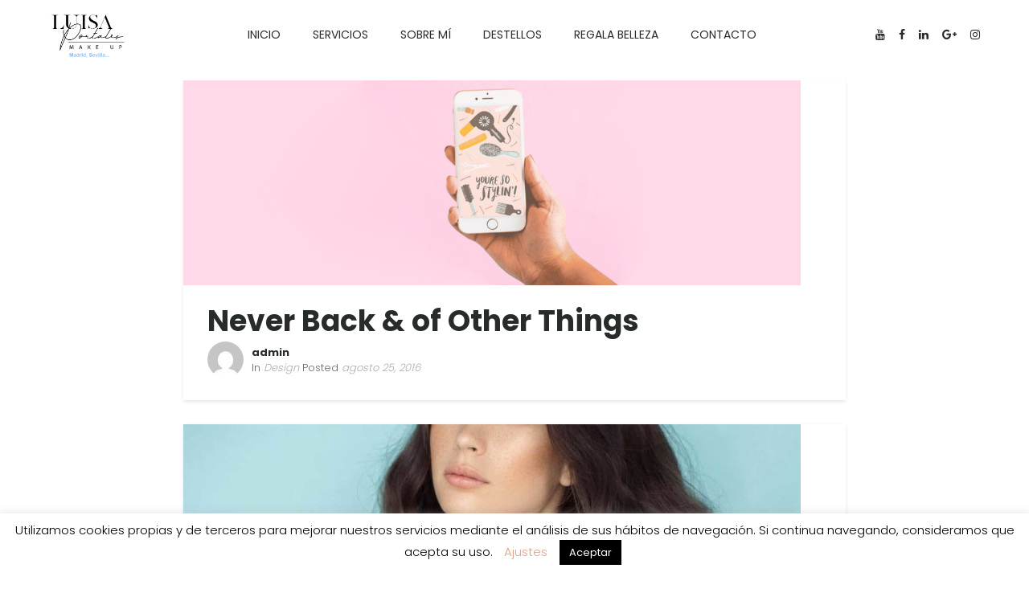

--- FILE ---
content_type: text/html; charset=UTF-8
request_url: https://luisaportalesmakeup.com/tag/image/
body_size: 12959
content:
<!doctype html>
<html class="no-js" lang="es">
  <head>
    <meta charset="UTF-8">
    <meta http-equiv="x-ua-compatible" content="ie=edge">
    <meta name="viewport" content="width=device-width, initial-scale=1">
    <meta name='robots' content='index, follow, max-image-preview:large, max-snippet:-1, max-video-preview:-1' />

	<!-- This site is optimized with the Yoast SEO plugin v19.4 - https://yoast.com/wordpress/plugins/seo/ -->
	<title>image archivos - Luisa Portales Maquilladora profesional</title>
	<link rel="canonical" href="https://luisaportalesmakeup.com/tag/image/" />
	<meta property="og:locale" content="es_ES" />
	<meta property="og:type" content="article" />
	<meta property="og:title" content="image archivos - Luisa Portales Maquilladora profesional" />
	<meta property="og:url" content="https://luisaportalesmakeup.com/tag/image/" />
	<meta property="og:site_name" content="Luisa Portales Maquilladora profesional" />
	<meta name="twitter:card" content="summary_large_image" />
	<script type="application/ld+json" class="yoast-schema-graph">{"@context":"https://schema.org","@graph":[{"@type":"WebSite","@id":"https://luisaportalesmakeup.com/#website","url":"https://luisaportalesmakeup.com/","name":"Luisa Portales Maquilladora profesional","description":"Maquillaje profesional en Madrid, Sevilla...","potentialAction":[{"@type":"SearchAction","target":{"@type":"EntryPoint","urlTemplate":"https://luisaportalesmakeup.com/?s={search_term_string}"},"query-input":"required name=search_term_string"}],"inLanguage":"es"},{"@type":"ImageObject","inLanguage":"es","@id":"https://luisaportalesmakeup.com/tag/image/#primaryimage","url":"https://luisaportalesmakeup.com/wp-content/uploads/2016/08/hmmmm.png","contentUrl":"https://luisaportalesmakeup.com/wp-content/uploads/2016/08/hmmmm.png","width":1600,"height":488},{"@type":"CollectionPage","@id":"https://luisaportalesmakeup.com/tag/image/","url":"https://luisaportalesmakeup.com/tag/image/","name":"image archivos - Luisa Portales Maquilladora profesional","isPartOf":{"@id":"https://luisaportalesmakeup.com/#website"},"primaryImageOfPage":{"@id":"https://luisaportalesmakeup.com/tag/image/#primaryimage"},"image":{"@id":"https://luisaportalesmakeup.com/tag/image/#primaryimage"},"thumbnailUrl":"https://luisaportalesmakeup.com/wp-content/uploads/2016/08/hmmmm.png","breadcrumb":{"@id":"https://luisaportalesmakeup.com/tag/image/#breadcrumb"},"inLanguage":"es"},{"@type":"BreadcrumbList","@id":"https://luisaportalesmakeup.com/tag/image/#breadcrumb","itemListElement":[{"@type":"ListItem","position":1,"name":"Portada","item":"https://luisaportalesmakeup.com/"},{"@type":"ListItem","position":2,"name":"image"}]}]}</script>
	<!-- / Yoast SEO plugin. -->


<script type='application/javascript'  id='pys-version-script'>console.log('PixelYourSite Free version 11.1.5.2');</script>
<link rel='dns-prefetch' href='//www.google.com' />
<link rel='dns-prefetch' href='//fonts.googleapis.com' />
<link rel='dns-prefetch' href='//s.w.org' />
<link rel="alternate" type="application/rss+xml" title="Luisa Portales Maquilladora profesional &raquo; Feed" href="https://luisaportalesmakeup.com/feed/" />
<link rel="alternate" type="application/rss+xml" title="Luisa Portales Maquilladora profesional &raquo; Feed de los comentarios" href="https://luisaportalesmakeup.com/comments/feed/" />
<link rel="alternate" type="application/rss+xml" title="Luisa Portales Maquilladora profesional &raquo; Etiqueta image del feed" href="https://luisaportalesmakeup.com/tag/image/feed/" />
		<!-- This site uses the Google Analytics by MonsterInsights plugin v9.11.1 - Using Analytics tracking - https://www.monsterinsights.com/ -->
							<script src="//www.googletagmanager.com/gtag/js?id=G-V9WH3B44Q4"  data-cfasync="false" data-wpfc-render="false" type="text/javascript" async></script>
			<script data-cfasync="false" data-wpfc-render="false" type="text/javascript">
				var mi_version = '9.11.1';
				var mi_track_user = true;
				var mi_no_track_reason = '';
								var MonsterInsightsDefaultLocations = {"page_location":"https:\/\/luisaportalesmakeup.com\/tag\/image\/"};
								if ( typeof MonsterInsightsPrivacyGuardFilter === 'function' ) {
					var MonsterInsightsLocations = (typeof MonsterInsightsExcludeQuery === 'object') ? MonsterInsightsPrivacyGuardFilter( MonsterInsightsExcludeQuery ) : MonsterInsightsPrivacyGuardFilter( MonsterInsightsDefaultLocations );
				} else {
					var MonsterInsightsLocations = (typeof MonsterInsightsExcludeQuery === 'object') ? MonsterInsightsExcludeQuery : MonsterInsightsDefaultLocations;
				}

								var disableStrs = [
										'ga-disable-G-V9WH3B44Q4',
									];

				/* Function to detect opted out users */
				function __gtagTrackerIsOptedOut() {
					for (var index = 0; index < disableStrs.length; index++) {
						if (document.cookie.indexOf(disableStrs[index] + '=true') > -1) {
							return true;
						}
					}

					return false;
				}

				/* Disable tracking if the opt-out cookie exists. */
				if (__gtagTrackerIsOptedOut()) {
					for (var index = 0; index < disableStrs.length; index++) {
						window[disableStrs[index]] = true;
					}
				}

				/* Opt-out function */
				function __gtagTrackerOptout() {
					for (var index = 0; index < disableStrs.length; index++) {
						document.cookie = disableStrs[index] + '=true; expires=Thu, 31 Dec 2099 23:59:59 UTC; path=/';
						window[disableStrs[index]] = true;
					}
				}

				if ('undefined' === typeof gaOptout) {
					function gaOptout() {
						__gtagTrackerOptout();
					}
				}
								window.dataLayer = window.dataLayer || [];

				window.MonsterInsightsDualTracker = {
					helpers: {},
					trackers: {},
				};
				if (mi_track_user) {
					function __gtagDataLayer() {
						dataLayer.push(arguments);
					}

					function __gtagTracker(type, name, parameters) {
						if (!parameters) {
							parameters = {};
						}

						if (parameters.send_to) {
							__gtagDataLayer.apply(null, arguments);
							return;
						}

						if (type === 'event') {
														parameters.send_to = monsterinsights_frontend.v4_id;
							var hookName = name;
							if (typeof parameters['event_category'] !== 'undefined') {
								hookName = parameters['event_category'] + ':' + name;
							}

							if (typeof MonsterInsightsDualTracker.trackers[hookName] !== 'undefined') {
								MonsterInsightsDualTracker.trackers[hookName](parameters);
							} else {
								__gtagDataLayer('event', name, parameters);
							}
							
						} else {
							__gtagDataLayer.apply(null, arguments);
						}
					}

					__gtagTracker('js', new Date());
					__gtagTracker('set', {
						'developer_id.dZGIzZG': true,
											});
					if ( MonsterInsightsLocations.page_location ) {
						__gtagTracker('set', MonsterInsightsLocations);
					}
										__gtagTracker('config', 'G-V9WH3B44Q4', {"forceSSL":"true","link_attribution":"true"} );
										window.gtag = __gtagTracker;										(function () {
						/* https://developers.google.com/analytics/devguides/collection/analyticsjs/ */
						/* ga and __gaTracker compatibility shim. */
						var noopfn = function () {
							return null;
						};
						var newtracker = function () {
							return new Tracker();
						};
						var Tracker = function () {
							return null;
						};
						var p = Tracker.prototype;
						p.get = noopfn;
						p.set = noopfn;
						p.send = function () {
							var args = Array.prototype.slice.call(arguments);
							args.unshift('send');
							__gaTracker.apply(null, args);
						};
						var __gaTracker = function () {
							var len = arguments.length;
							if (len === 0) {
								return;
							}
							var f = arguments[len - 1];
							if (typeof f !== 'object' || f === null || typeof f.hitCallback !== 'function') {
								if ('send' === arguments[0]) {
									var hitConverted, hitObject = false, action;
									if ('event' === arguments[1]) {
										if ('undefined' !== typeof arguments[3]) {
											hitObject = {
												'eventAction': arguments[3],
												'eventCategory': arguments[2],
												'eventLabel': arguments[4],
												'value': arguments[5] ? arguments[5] : 1,
											}
										}
									}
									if ('pageview' === arguments[1]) {
										if ('undefined' !== typeof arguments[2]) {
											hitObject = {
												'eventAction': 'page_view',
												'page_path': arguments[2],
											}
										}
									}
									if (typeof arguments[2] === 'object') {
										hitObject = arguments[2];
									}
									if (typeof arguments[5] === 'object') {
										Object.assign(hitObject, arguments[5]);
									}
									if ('undefined' !== typeof arguments[1].hitType) {
										hitObject = arguments[1];
										if ('pageview' === hitObject.hitType) {
											hitObject.eventAction = 'page_view';
										}
									}
									if (hitObject) {
										action = 'timing' === arguments[1].hitType ? 'timing_complete' : hitObject.eventAction;
										hitConverted = mapArgs(hitObject);
										__gtagTracker('event', action, hitConverted);
									}
								}
								return;
							}

							function mapArgs(args) {
								var arg, hit = {};
								var gaMap = {
									'eventCategory': 'event_category',
									'eventAction': 'event_action',
									'eventLabel': 'event_label',
									'eventValue': 'event_value',
									'nonInteraction': 'non_interaction',
									'timingCategory': 'event_category',
									'timingVar': 'name',
									'timingValue': 'value',
									'timingLabel': 'event_label',
									'page': 'page_path',
									'location': 'page_location',
									'title': 'page_title',
									'referrer' : 'page_referrer',
								};
								for (arg in args) {
																		if (!(!args.hasOwnProperty(arg) || !gaMap.hasOwnProperty(arg))) {
										hit[gaMap[arg]] = args[arg];
									} else {
										hit[arg] = args[arg];
									}
								}
								return hit;
							}

							try {
								f.hitCallback();
							} catch (ex) {
							}
						};
						__gaTracker.create = newtracker;
						__gaTracker.getByName = newtracker;
						__gaTracker.getAll = function () {
							return [];
						};
						__gaTracker.remove = noopfn;
						__gaTracker.loaded = true;
						window['__gaTracker'] = __gaTracker;
					})();
									} else {
										console.log("");
					(function () {
						function __gtagTracker() {
							return null;
						}

						window['__gtagTracker'] = __gtagTracker;
						window['gtag'] = __gtagTracker;
					})();
									}
			</script>
							<!-- / Google Analytics by MonsterInsights -->
				<script type="text/javascript">
			window._wpemojiSettings = {"baseUrl":"https:\/\/s.w.org\/images\/core\/emoji\/13.1.0\/72x72\/","ext":".png","svgUrl":"https:\/\/s.w.org\/images\/core\/emoji\/13.1.0\/svg\/","svgExt":".svg","source":{"concatemoji":"https:\/\/luisaportalesmakeup.com\/wp-includes\/js\/wp-emoji-release.min.js?ver=5.8.12"}};
			!function(e,a,t){var n,r,o,i=a.createElement("canvas"),p=i.getContext&&i.getContext("2d");function s(e,t){var a=String.fromCharCode;p.clearRect(0,0,i.width,i.height),p.fillText(a.apply(this,e),0,0);e=i.toDataURL();return p.clearRect(0,0,i.width,i.height),p.fillText(a.apply(this,t),0,0),e===i.toDataURL()}function c(e){var t=a.createElement("script");t.src=e,t.defer=t.type="text/javascript",a.getElementsByTagName("head")[0].appendChild(t)}for(o=Array("flag","emoji"),t.supports={everything:!0,everythingExceptFlag:!0},r=0;r<o.length;r++)t.supports[o[r]]=function(e){if(!p||!p.fillText)return!1;switch(p.textBaseline="top",p.font="600 32px Arial",e){case"flag":return s([127987,65039,8205,9895,65039],[127987,65039,8203,9895,65039])?!1:!s([55356,56826,55356,56819],[55356,56826,8203,55356,56819])&&!s([55356,57332,56128,56423,56128,56418,56128,56421,56128,56430,56128,56423,56128,56447],[55356,57332,8203,56128,56423,8203,56128,56418,8203,56128,56421,8203,56128,56430,8203,56128,56423,8203,56128,56447]);case"emoji":return!s([10084,65039,8205,55357,56613],[10084,65039,8203,55357,56613])}return!1}(o[r]),t.supports.everything=t.supports.everything&&t.supports[o[r]],"flag"!==o[r]&&(t.supports.everythingExceptFlag=t.supports.everythingExceptFlag&&t.supports[o[r]]);t.supports.everythingExceptFlag=t.supports.everythingExceptFlag&&!t.supports.flag,t.DOMReady=!1,t.readyCallback=function(){t.DOMReady=!0},t.supports.everything||(n=function(){t.readyCallback()},a.addEventListener?(a.addEventListener("DOMContentLoaded",n,!1),e.addEventListener("load",n,!1)):(e.attachEvent("onload",n),a.attachEvent("onreadystatechange",function(){"complete"===a.readyState&&t.readyCallback()})),(n=t.source||{}).concatemoji?c(n.concatemoji):n.wpemoji&&n.twemoji&&(c(n.twemoji),c(n.wpemoji)))}(window,document,window._wpemojiSettings);
		</script>
		<style type="text/css">
img.wp-smiley,
img.emoji {
	display: inline !important;
	border: none !important;
	box-shadow: none !important;
	height: 1em !important;
	width: 1em !important;
	margin: 0 .07em !important;
	vertical-align: -0.1em !important;
	background: none !important;
	padding: 0 !important;
}
</style>
	<link rel='stylesheet' id='wp-block-library-css'  href='https://luisaportalesmakeup.com/wp-includes/css/dist/block-library/style.min.css?ver=5.8.12' type='text/css' media='all' />
<style id='wp-block-library-theme-inline-css' type='text/css'>
#start-resizable-editor-section{display:none}.wp-block-audio figcaption{color:#555;font-size:13px;text-align:center}.is-dark-theme .wp-block-audio figcaption{color:hsla(0,0%,100%,.65)}.wp-block-code{font-family:Menlo,Consolas,monaco,monospace;color:#1e1e1e;padding:.8em 1em;border:1px solid #ddd;border-radius:4px}.wp-block-embed figcaption{color:#555;font-size:13px;text-align:center}.is-dark-theme .wp-block-embed figcaption{color:hsla(0,0%,100%,.65)}.blocks-gallery-caption{color:#555;font-size:13px;text-align:center}.is-dark-theme .blocks-gallery-caption{color:hsla(0,0%,100%,.65)}.wp-block-image figcaption{color:#555;font-size:13px;text-align:center}.is-dark-theme .wp-block-image figcaption{color:hsla(0,0%,100%,.65)}.wp-block-pullquote{border-top:4px solid;border-bottom:4px solid;margin-bottom:1.75em;color:currentColor}.wp-block-pullquote__citation,.wp-block-pullquote cite,.wp-block-pullquote footer{color:currentColor;text-transform:uppercase;font-size:.8125em;font-style:normal}.wp-block-quote{border-left:.25em solid;margin:0 0 1.75em;padding-left:1em}.wp-block-quote cite,.wp-block-quote footer{color:currentColor;font-size:.8125em;position:relative;font-style:normal}.wp-block-quote.has-text-align-right{border-left:none;border-right:.25em solid;padding-left:0;padding-right:1em}.wp-block-quote.has-text-align-center{border:none;padding-left:0}.wp-block-quote.is-large,.wp-block-quote.is-style-large{border:none}.wp-block-search .wp-block-search__label{font-weight:700}.wp-block-group.has-background{padding:1.25em 2.375em;margin-top:0;margin-bottom:0}.wp-block-separator{border:none;border-bottom:2px solid;margin-left:auto;margin-right:auto;opacity:.4}.wp-block-separator:not(.is-style-wide):not(.is-style-dots){width:100px}.wp-block-separator.has-background:not(.is-style-dots){border-bottom:none;height:1px}.wp-block-separator.has-background:not(.is-style-wide):not(.is-style-dots){height:2px}.wp-block-table thead{border-bottom:3px solid}.wp-block-table tfoot{border-top:3px solid}.wp-block-table td,.wp-block-table th{padding:.5em;border:1px solid;word-break:normal}.wp-block-table figcaption{color:#555;font-size:13px;text-align:center}.is-dark-theme .wp-block-table figcaption{color:hsla(0,0%,100%,.65)}.wp-block-video figcaption{color:#555;font-size:13px;text-align:center}.is-dark-theme .wp-block-video figcaption{color:hsla(0,0%,100%,.65)}.wp-block-template-part.has-background{padding:1.25em 2.375em;margin-top:0;margin-bottom:0}#end-resizable-editor-section{display:none}
</style>
<link rel='stylesheet' id='activecampaign-form-block-css'  href='https://luisaportalesmakeup.com/wp-content/plugins/activecampaign-subscription-forms/activecampaign-form-block/build/style-index.css?ver=1763115004' type='text/css' media='all' />
<link rel='stylesheet' id='contact-form-7-css'  href='https://luisaportalesmakeup.com/wp-content/plugins/contact-form-7/includes/css/styles.css?ver=5.5.6.1' type='text/css' media='all' />
<link rel='stylesheet' id='cookie-law-info-css'  href='https://luisaportalesmakeup.com/wp-content/plugins/cookie-law-info/legacy/public/css/cookie-law-info-public.css?ver=3.3.9.1' type='text/css' media='all' />
<link rel='stylesheet' id='cookie-law-info-gdpr-css'  href='https://luisaportalesmakeup.com/wp-content/plugins/cookie-law-info/legacy/public/css/cookie-law-info-gdpr.css?ver=3.3.9.1' type='text/css' media='all' />
<link rel='stylesheet' id='woocommerce-css'  href='https://luisaportalesmakeup.com/wp-content/themes/adios/css/woocommerce.css?ver=3.2' type='text/css' media='all' />
<link rel='stylesheet' id='adios-fonts-css'  href='https://fonts.googleapis.com/css?family=Poppins%3A400%2C700%2C300%2C600%2C500%7CDroid+Serif%3A400%2C700&#038;subset=latin%2Clatin-ext&#038;ver=3.2' type='text/css' media='all' />
<link rel='stylesheet' id='adios-bootstrap-css'  href='https://luisaportalesmakeup.com/wp-content/themes/adios/css/bootstrap.min.css?ver=3.2' type='text/css' media='all' />
<link rel='stylesheet' id='adios-main-style-css'  href='https://luisaportalesmakeup.com/wp-content/themes/adios/css/style.css?ver=3.2' type='text/css' media='all' />
<style id='adios-main-style-inline-css' type='text/css'>
.block-bg .video-bg-wrap {
    overflow:visible;
}

.bg {background-size:cover;}.header .logo {width:100px;}.footer-logo {width:100px;}
</style>
<link rel='stylesheet' id='adios-fonttello-css'  href='https://luisaportalesmakeup.com/wp-content/themes/adios/css/fontello.css?ver=3.2' type='text/css' media='all' />
<link rel='stylesheet' id='adios-fontawesome-css'  href='https://luisaportalesmakeup.com/wp-content/themes/adios/css/font-awesome.min.css?ver=3.2' type='text/css' media='all' />
<link rel='stylesheet' id='adios-animate-css'  href='https://luisaportalesmakeup.com/wp-content/themes/adios/css/animate.css?ver=3.2' type='text/css' media='all' />
<link rel='stylesheet' id='adios-ytplayer-css'  href='https://luisaportalesmakeup.com/wp-content/themes/adios/css/YT.player.css?ver=3.2' type='text/css' media='all' />
<link rel='stylesheet' id='adios-vmplayer-css'  href='https://luisaportalesmakeup.com/wp-content/themes/adios/css/jquery.mb.vimeo_player.css?ver=3.2' type='text/css' media='all' />
<link rel='stylesheet' id='newsletter-css'  href='https://luisaportalesmakeup.com/wp-content/plugins/newsletter/style.css?ver=8.9.4' type='text/css' media='all' />
<script type='text/javascript' src='https://luisaportalesmakeup.com/wp-content/plugins/google-analytics-for-wordpress/assets/js/frontend-gtag.min.js?ver=9.11.1' id='monsterinsights-frontend-script-js'></script>
<script data-cfasync="false" data-wpfc-render="false" type="text/javascript" id='monsterinsights-frontend-script-js-extra'>/* <![CDATA[ */
var monsterinsights_frontend = {"js_events_tracking":"true","download_extensions":"doc,pdf,ppt,zip,xls,docx,pptx,xlsx","inbound_paths":"[{\"path\":\"\\\/go\\\/\",\"label\":\"affiliate\"},{\"path\":\"\\\/recommend\\\/\",\"label\":\"affiliate\"}]","home_url":"https:\/\/luisaportalesmakeup.com","hash_tracking":"false","v4_id":"G-V9WH3B44Q4"};/* ]]> */
</script>
<script type='text/javascript' id='jquery-core-js-extra'>
/* <![CDATA[ */
var pysFacebookRest = {"restApiUrl":"https:\/\/luisaportalesmakeup.com\/wp-json\/pys-facebook\/v1\/event","debug":""};
/* ]]> */
</script>
<script type='text/javascript' src='https://luisaportalesmakeup.com/wp-includes/js/jquery/jquery.min.js?ver=3.6.0' id='jquery-core-js'></script>
<script type='text/javascript' src='https://luisaportalesmakeup.com/wp-includes/js/jquery/jquery-migrate.min.js?ver=3.3.2' id='jquery-migrate-js'></script>
<script type='text/javascript' id='cookie-law-info-js-extra'>
/* <![CDATA[ */
var Cli_Data = {"nn_cookie_ids":[],"cookielist":[],"non_necessary_cookies":[],"ccpaEnabled":"","ccpaRegionBased":"","ccpaBarEnabled":"","strictlyEnabled":["necessary","obligatoire"],"ccpaType":"gdpr","js_blocking":"","custom_integration":"","triggerDomRefresh":"","secure_cookies":""};
var cli_cookiebar_settings = {"animate_speed_hide":"500","animate_speed_show":"500","background":"#FFF","border":"#b1a6a6c2","border_on":"","button_1_button_colour":"#000","button_1_button_hover":"#000000","button_1_link_colour":"#fff","button_1_as_button":"1","button_1_new_win":"","button_2_button_colour":"#000000","button_2_button_hover":"#000000","button_2_link_colour":"#444","button_2_as_button":"","button_2_hidebar":"","button_3_button_colour":"#000","button_3_button_hover":"#000000","button_3_link_colour":"#fff","button_3_as_button":"1","button_3_new_win":"","button_4_button_colour":"#000","button_4_button_hover":"#000000","button_4_link_colour":"#e7a186","button_4_as_button":"","button_7_button_colour":"#61a229","button_7_button_hover":"#4e8221","button_7_link_colour":"#fff","button_7_as_button":"1","button_7_new_win":"","font_family":"inherit","header_fix":"","notify_animate_hide":"1","notify_animate_show":"","notify_div_id":"#cookie-law-info-bar","notify_position_horizontal":"right","notify_position_vertical":"bottom","scroll_close":"","scroll_close_reload":"","accept_close_reload":"","reject_close_reload":"","showagain_tab":"1","showagain_background":"#fff","showagain_border":"#000","showagain_div_id":"#cookie-law-info-again","showagain_x_position":"100px","text":"#000","show_once_yn":"","show_once":"10000","logging_on":"","as_popup":"","popup_overlay":"1","bar_heading_text":"","cookie_bar_as":"banner","popup_showagain_position":"bottom-right","widget_position":"left"};
var log_object = {"ajax_url":"https:\/\/luisaportalesmakeup.com\/wp-admin\/admin-ajax.php"};
/* ]]> */
</script>
<script type='text/javascript' src='https://luisaportalesmakeup.com/wp-content/plugins/cookie-law-info/legacy/public/js/cookie-law-info-public.js?ver=3.3.9.1' id='cookie-law-info-js'></script>
<script type='text/javascript' src='https://luisaportalesmakeup.com/wp-content/plugins/pixelyoursite/dist/scripts/jquery.bind-first-0.2.3.min.js?ver=0.2.3' id='jquery-bind-first-js'></script>
<script type='text/javascript' src='https://luisaportalesmakeup.com/wp-content/plugins/pixelyoursite/dist/scripts/js.cookie-2.1.3.min.js?ver=2.1.3' id='js-cookie-pys-js'></script>
<script type='text/javascript' src='https://luisaportalesmakeup.com/wp-content/plugins/pixelyoursite/dist/scripts/tld.min.js?ver=2.3.1' id='js-tld-js'></script>
<script type='text/javascript' id='pys-js-extra'>
/* <![CDATA[ */
var pysOptions = {"staticEvents":{"facebook":{"init_event":[{"delay":0,"type":"static","ajaxFire":true,"name":"PageView","pixelIds":["913119979915512"],"eventID":"39780839-1b2a-4c5f-923f-b105cf5ad969","params":{"page_title":"image","post_type":"tag","post_id":9,"plugin":"PixelYourSite","user_role":"guest","event_url":"luisaportalesmakeup.com\/tag\/image\/"},"e_id":"init_event","ids":[],"hasTimeWindow":false,"timeWindow":0,"woo_order":"","edd_order":""}]}},"dynamicEvents":[],"triggerEvents":[],"triggerEventTypes":[],"facebook":{"pixelIds":["913119979915512"],"advancedMatching":[],"advancedMatchingEnabled":true,"removeMetadata":false,"wooVariableAsSimple":false,"serverApiEnabled":true,"wooCRSendFromServer":false,"send_external_id":null,"enabled_medical":false,"do_not_track_medical_param":["event_url","post_title","page_title","landing_page","content_name","categories","category_name","tags"],"meta_ldu":false},"debug":"","siteUrl":"https:\/\/luisaportalesmakeup.com","ajaxUrl":"https:\/\/luisaportalesmakeup.com\/wp-admin\/admin-ajax.php","ajax_event":"30cdbd69ab","enable_remove_download_url_param":"1","cookie_duration":"7","last_visit_duration":"60","enable_success_send_form":"","ajaxForServerEvent":"1","ajaxForServerStaticEvent":"1","useSendBeacon":"1","send_external_id":"1","external_id_expire":"180","track_cookie_for_subdomains":"1","google_consent_mode":"1","gdpr":{"ajax_enabled":false,"all_disabled_by_api":true,"facebook_disabled_by_api":false,"analytics_disabled_by_api":false,"google_ads_disabled_by_api":false,"pinterest_disabled_by_api":false,"bing_disabled_by_api":false,"reddit_disabled_by_api":false,"externalID_disabled_by_api":false,"facebook_prior_consent_enabled":true,"analytics_prior_consent_enabled":true,"google_ads_prior_consent_enabled":null,"pinterest_prior_consent_enabled":true,"bing_prior_consent_enabled":true,"cookiebot_integration_enabled":false,"cookiebot_facebook_consent_category":"marketing","cookiebot_analytics_consent_category":"statistics","cookiebot_tiktok_consent_category":"marketing","cookiebot_google_ads_consent_category":"marketing","cookiebot_pinterest_consent_category":"marketing","cookiebot_bing_consent_category":"marketing","consent_magic_integration_enabled":false,"real_cookie_banner_integration_enabled":false,"cookie_notice_integration_enabled":false,"cookie_law_info_integration_enabled":false,"analytics_storage":{"enabled":true,"value":"granted","filter":false},"ad_storage":{"enabled":true,"value":"granted","filter":false},"ad_user_data":{"enabled":true,"value":"granted","filter":false},"ad_personalization":{"enabled":true,"value":"granted","filter":false}},"cookie":{"disabled_all_cookie":false,"disabled_start_session_cookie":false,"disabled_advanced_form_data_cookie":false,"disabled_landing_page_cookie":false,"disabled_first_visit_cookie":false,"disabled_trafficsource_cookie":false,"disabled_utmTerms_cookie":false,"disabled_utmId_cookie":false},"tracking_analytics":{"TrafficSource":"direct","TrafficLanding":"undefined","TrafficUtms":[],"TrafficUtmsId":[]},"GATags":{"ga_datalayer_type":"default","ga_datalayer_name":"dataLayerPYS"},"woo":{"enabled":false},"edd":{"enabled":false},"cache_bypass":"1769010006"};
/* ]]> */
</script>
<script type='text/javascript' src='https://luisaportalesmakeup.com/wp-content/plugins/pixelyoursite/dist/scripts/public.js?ver=11.1.5.2' id='pys-js'></script>
<link rel="https://api.w.org/" href="https://luisaportalesmakeup.com/wp-json/" /><link rel="alternate" type="application/json" href="https://luisaportalesmakeup.com/wp-json/wp/v2/tags/9" /><link rel="EditURI" type="application/rsd+xml" title="RSD" href="https://luisaportalesmakeup.com/xmlrpc.php?rsd" />
<link rel="wlwmanifest" type="application/wlwmanifest+xml" href="https://luisaportalesmakeup.com/wp-includes/wlwmanifest.xml" /> 
<meta name="generator" content="WordPress 5.8.12" />
<meta name="generator" content="Redux 4.5.10" /><meta name="facebook-domain-verification" content="ynwl89crqnsa54iw5up6vw7alsqfvl" /><style type="text/css">.recentcomments a{display:inline !important;padding:0 !important;margin:0 !important;}</style><meta name="generator" content="Powered by WPBakery Page Builder - drag and drop page builder for WordPress."/>
<!--[if lte IE 9]><link rel="stylesheet" type="text/css" href="https://luisaportalesmakeup.com/wp-content/plugins/js_composer/assets/css/vc_lte_ie9.min.css" media="screen"><![endif]--><link rel="icon" href="https://luisaportalesmakeup.com/wp-content/uploads/2020/01/cropped-Logo-Luisa-Portales-copia-32x32.png" sizes="32x32" />
<link rel="icon" href="https://luisaportalesmakeup.com/wp-content/uploads/2020/01/cropped-Logo-Luisa-Portales-copia-192x192.png" sizes="192x192" />
<link rel="apple-touch-icon" href="https://luisaportalesmakeup.com/wp-content/uploads/2020/01/cropped-Logo-Luisa-Portales-copia-180x180.png" />
<meta name="msapplication-TileImage" content="https://luisaportalesmakeup.com/wp-content/uploads/2020/01/cropped-Logo-Luisa-Portales-copia-270x270.png" />
		<style type="text/css" id="wp-custom-css">
			header{
	padding-bottom:6%;
	padding-top: 1%;
}

.simple-text p a:hover {
    color: #e7a186;
}		</style>
		<style id="adios_theme_options-dynamic-css" title="dynamic-css" class="redux-options-output">.sub-title .h5, .title-style-1 .h1{color:#000000;}.sub-title:before{background:#000000;}.nav-list > li a:hover{color:#e7a186;}.main-footer .section-bg{background-color:#ffffff;}</style><noscript><style type="text/css"> .wpb_animate_when_almost_visible { opacity: 1; }</style></noscript>  </head>
  <body class="archive tag tag-image tag-9 wp-embed-responsive  header-style5 wpb-js-composer js-comp-ver-5.7 vc_responsive">

      <div class="loader">
     <div class="load-title">
        <img src="https://luisaportalesmakeup.com/wp-content/uploads/2019/05/Logo-Luisa-Portales.png" alt="">
        <div class="load-circle"></div>
     </div>
    </div>
  <header class="style-2 style-5">
  <div class="header">
        <a href="https://luisaportalesmakeup.com/" class=" logo vertical-align"><img src="https://luisaportalesmakeup.com/wp-content/uploads/2024/09/Captura-de-pantalla-2024-04-29-123437-copia-2.png" alt="Luisa Portales Maquilladora profesional"></a>
        <a href="#" class="burger-menu vertical-align"><i></i></a>
    <nav class="nav-menu">
      <div class="nav-menu-layer"><span></span></div>
        <div class="table-align">
          <ul id="nav" class="nav-list cell-view"><li id="menu-item-693" class="menu-item menu-item-type-post_type menu-item-object-page menu-item-home menu-item-693"><a href="https://luisaportalesmakeup.com/" class=" ">INICIO</a></li>
<li id="menu-item-706" class="menu-item menu-item-type-post_type menu-item-object-page menu-item-has-children menu-item-706"><a href="https://luisaportalesmakeup.com/servicios/" class=" drop-link">SERVICIOS</a>
<ul class="drop-menu">
	<li id="menu-item-790" class="menu-item menu-item-type-post_type menu-item-object-page menu-item-790"><a href="https://luisaportalesmakeup.com/maquillaje-para-bodas/" class=" ">Maquillaje para BODAS</a></li>
	<li id="menu-item-3217" class="menu-item menu-item-type-post_type menu-item-object-page menu-item-3217"><a href="https://luisaportalesmakeup.com/maquillaje-para-empresas/" class=" ">Maquillaje para EMPRESAS</a></li>
	<li id="menu-item-4053" class="menu-item menu-item-type-post_type menu-item-object-page menu-item-4053"><a href="https://luisaportalesmakeup.com/curso-de-automaquillaje/" class=" ">CURSOS de AUTOMAQUILLAJE</a></li>
</ul></li>
<li id="menu-item-705" class="menu-item menu-item-type-post_type menu-item-object-page menu-item-705"><a href="https://luisaportalesmakeup.com/sobre-mi/" class=" ">SOBRE MÍ</a></li>
<li id="menu-item-950" class="menu-item menu-item-type-post_type menu-item-object-page menu-item-950"><a href="https://luisaportalesmakeup.com/destellos/" class=" ">DESTELLOS</a></li>
<li id="menu-item-697" class="menu-item menu-item-type-post_type menu-item-object-page menu-item-697"><a href="https://luisaportalesmakeup.com/regala-belleza/" class=" ">REGALA BELLEZA</a></li>
<li id="menu-item-695" class="menu-item menu-item-type-post_type menu-item-object-page menu-item-695"><a href="https://luisaportalesmakeup.com/contacto/" class=" ">CONTACTO</a></li>
</ul>        </div>
    </nav>
    <div class="header-social-icons">
      <a target="_blank" href="https://www.youtube.com/channel/UC0dkqUdeCOw7iXc2B_TTTxA"><i class="fa fa-youtube"></i></a><a target="_blank" href="https://www.facebook.com/Luisa-Portales-Make-Up-1290469934326040/?__tn__=%2Cd%2CP-R&#038;eid=ARAy0fUDYSvocFCZn7PWoDoIiY61d6N59einE-VkpO8VvL1E3khshrIBcc3WuKj5pJvN0pSZGGyjFUe5"><i class="fa fa-facebook"></i></a><a target="_blank" href="https://www.linkedin.com/in/luisa-portales-maquilladora-para-bodas-en-sevilla/"><i class="fa fa-linkedin"></i></a><a target="_blank" href="https://g.page/r/CX4kfc0l_OqGEAg/review"><i class="fa fa-google-plus"></i></a><a target="_blank" href="https://www.instagram.com/luisaportalesmake/"><i class="fa fa-instagram"></i></a>    </div>
  </div>
</header>

  
<div class="content pt-100 pb-100 ">
  <section class="section">
    <div class="container">
        <div class="row">
    <div class="col-md-8 col-md-offset-2">
      
      <div class="blog_item wow zoomIn post-370 post type-post status-publish format-standard has-post-thumbnail hentry category-design tag-design tag-image" data-wow-delay="0.4s">
          <div class="image">
    <a href="https://luisaportalesmakeup.com/doloremque-laudantium/"><img width="768" height="255" src="https://luisaportalesmakeup.com/wp-content/uploads/2016/08/hmmmm-768x255.png" class="attachment-medium-big size-medium-big wp-post-image" alt="" loading="lazy" srcset="https://luisaportalesmakeup.com/wp-content/uploads/2016/08/hmmmm-768x255.png 768w, https://luisaportalesmakeup.com/wp-content/uploads/2016/08/hmmmm-1463x488.png 1463w" sizes="(max-width: 768px) 100vw, 768px" /></a>
  </div>
        <div class="twit-desc">
          <h2 class="h2 title"><a href="https://luisaportalesmakeup.com/doloremque-laudantium/">Never Back &#038; of Other Things</a></h2>
            <div class="twit-author">
              <img alt='' src='https://secure.gravatar.com/avatar/bcfff3e71fa2c0d4c367c44e788ff540?s=45&#038;d=mm&#038;r=g' srcset='https://secure.gravatar.com/avatar/bcfff3e71fa2c0d4c367c44e788ff540?s=90&#038;d=mm&#038;r=g 2x' class='media-object img-responsive img-circle avatar-45 photo' height='45' width='45' loading='lazy'/>              <div class="post-txt">
                <h6 class="h6"><a href="https://luisaportalesmakeup.com/author/luisaportales/">admin</a></h6>
                <p>In <a href="https://luisaportalesmakeup.com/category/design/" rel="category tag">Design</a> Posted <span class="post-date">agosto 25, 2016</span></p>
            </div>
          </div>

          
        </div>
      </div>
      
      <div class="blog_item wow zoomIn post-368 post type-post status-publish format-standard has-post-thumbnail hentry category-design tag-design tag-image" data-wow-delay="0.4s">
          <div class="image">
    <a href="https://luisaportalesmakeup.com/ea-commodo-consequat/"><img width="768" height="255" src="https://luisaportalesmakeup.com/wp-content/uploads/2016/08/main_slide_home4_3-1-768x255.jpg" class="attachment-medium-big size-medium-big wp-post-image" alt="" loading="lazy" /></a>
  </div>
        <div class="twit-desc">
          <h2 class="h2 title"><a href="https://luisaportalesmakeup.com/ea-commodo-consequat/">Melancholy Lusting</a></h2>
            <div class="twit-author">
              <img alt='' src='https://secure.gravatar.com/avatar/bcfff3e71fa2c0d4c367c44e788ff540?s=45&#038;d=mm&#038;r=g' srcset='https://secure.gravatar.com/avatar/bcfff3e71fa2c0d4c367c44e788ff540?s=90&#038;d=mm&#038;r=g 2x' class='media-object img-responsive img-circle avatar-45 photo' height='45' width='45' loading='lazy'/>              <div class="post-txt">
                <h6 class="h6"><a href="https://luisaportalesmakeup.com/author/luisaportales/">admin</a></h6>
                <p>In <a href="https://luisaportalesmakeup.com/category/design/" rel="category tag">Design</a> Posted <span class="post-date">agosto 25, 2016</span></p>
            </div>
          </div>

                      <div class="simple-text">
              <p>Lorem ipsum dolor sit amet, consectetur adipisicing elit, sed do eiusmod tempor incididunt ut labore et dolore magna aliqua. Ut &hellip;</p>
            </div>
            <a href="https://luisaportalesmakeup.com/ea-commodo-consequat/" class="link-type-1">Learn More<i class="icon-right-open-mini"></i></a>
          
        </div>
      </div>
      
      <div class="blog_item wow zoomIn post-340 post type-post status-publish format-standard has-post-thumbnail hentry category-read-article tag-design tag-image" data-wow-delay="0.4s">
          <div class="image">
    <a href="https://luisaportalesmakeup.com/how-to-growth-hack-2/"><img width="768" height="255" src="https://luisaportalesmakeup.com/wp-content/uploads/2016/08/main_slide_home4_3-768x255.jpg" class="attachment-medium-big size-medium-big wp-post-image" alt="" loading="lazy" /></a>
  </div>
        <div class="twit-desc">
          <h2 class="h2 title"><a href="https://luisaportalesmakeup.com/how-to-growth-hack-2/">How to  Growth Hack</a></h2>
            <div class="twit-author">
              <img alt='' src='https://secure.gravatar.com/avatar/bcfff3e71fa2c0d4c367c44e788ff540?s=45&#038;d=mm&#038;r=g' srcset='https://secure.gravatar.com/avatar/bcfff3e71fa2c0d4c367c44e788ff540?s=90&#038;d=mm&#038;r=g 2x' class='media-object img-responsive img-circle avatar-45 photo' height='45' width='45' loading='lazy'/>              <div class="post-txt">
                <h6 class="h6"><a href="https://luisaportalesmakeup.com/author/luisaportales/">admin</a></h6>
                <p>In <a href="https://luisaportalesmakeup.com/category/read-article/" rel="category tag">Read Article</a> Posted <span class="post-date">agosto 24, 2016</span></p>
            </div>
          </div>

          
        </div>
      </div>
      
      <div class="blog_item wow zoomIn post-338 post type-post status-publish format-standard has-post-thumbnail hentry category-read-article tag-design tag-image" data-wow-delay="0.4s">
          <div class="image">
    <a href="https://luisaportalesmakeup.com/how-to-growth-hack/"><img width="768" height="255" src="https://luisaportalesmakeup.com/wp-content/uploads/2016/06/main_slide_home4_1_2-768x255.jpg" class="attachment-medium-big size-medium-big wp-post-image" alt="" loading="lazy" /></a>
  </div>
        <div class="twit-desc">
          <h2 class="h2 title"><a href="https://luisaportalesmakeup.com/how-to-growth-hack/">Untold Stories &#038; More</a></h2>
            <div class="twit-author">
              <img alt='' src='https://secure.gravatar.com/avatar/bcfff3e71fa2c0d4c367c44e788ff540?s=45&#038;d=mm&#038;r=g' srcset='https://secure.gravatar.com/avatar/bcfff3e71fa2c0d4c367c44e788ff540?s=90&#038;d=mm&#038;r=g 2x' class='media-object img-responsive img-circle avatar-45 photo' height='45' width='45' loading='lazy'/>              <div class="post-txt">
                <h6 class="h6"><a href="https://luisaportalesmakeup.com/author/luisaportales/">admin</a></h6>
                <p>In <a href="https://luisaportalesmakeup.com/category/read-article/" rel="category tag">Read Article</a> Posted <span class="post-date">agosto 24, 2016</span></p>
            </div>
          </div>

          
        </div>
      </div>
      
      <div class="blog_item wow zoomIn post-604 post type-post status-publish format-standard has-post-thumbnail hentry category-business category-design tag-design tag-image" data-wow-delay="0.4s">
          <div class="image">
    <a href="https://luisaportalesmakeup.com/single-post-with-image/"><img width="768" height="255" src="https://luisaportalesmakeup.com/wp-content/uploads/2016/06/1600-2-768x255.jpg" class="attachment-medium-big size-medium-big wp-post-image" alt="" loading="lazy" /></a>
  </div>
        <div class="twit-desc">
          <h2 class="h2 title"><a href="https://luisaportalesmakeup.com/single-post-with-image/">Single Post With Image</a></h2>
            <div class="twit-author">
              <img alt='' src='https://secure.gravatar.com/avatar/bcfff3e71fa2c0d4c367c44e788ff540?s=45&#038;d=mm&#038;r=g' srcset='https://secure.gravatar.com/avatar/bcfff3e71fa2c0d4c367c44e788ff540?s=90&#038;d=mm&#038;r=g 2x' class='media-object img-responsive img-circle avatar-45 photo' height='45' width='45' loading='lazy'/>              <div class="post-txt">
                <h6 class="h6"><a href="https://luisaportalesmakeup.com/author/luisaportales/">admin</a></h6>
                <p>In <a href="https://luisaportalesmakeup.com/category/business/" rel="category tag">Business</a>, <a href="https://luisaportalesmakeup.com/category/design/" rel="category tag">Design</a> Posted <span class="post-date">junio 20, 2016</span></p>
            </div>
          </div>

          
        </div>
      </div>
                    </div>
</div>
    </div>
  </section>
</div>


<div class="main-footer">
  <section class="section section-bg padd-xs">
    <div class="container">
     <div class="col-md-3 col-sm-3 col-xs-12">
        <div class="footer-item">
                      <div id="text-6" class="widget footer-item footer_widget widget_text">			<div class="textwidget"><p>&nbsp;</p>
<p><a style="color: #566573;" title="Consejos de belleza" href="https://luisaportalesmakeup.com/consejos-de-belleza/" target="_blank" rel="noopener"><b>Consejos de Belleza.</b></a></p>
<p>&nbsp;</p>
<p><a style="color: #566573;" href="https://luisaportalesmakeup.com/preguntas-frecuentes-faqs/" target="_blank" rel="noopener"><strong>Preguntas Frecuentes.</strong> Faqs</a></p>
<p>&nbsp;</p>
<p><strong>¿Cómo contactar?</strong></p>
<p>&#8211; Whatsapp o llamada: <strong>669 01 08 89</strong></p>
<p>&#8211; <a style="color: #566573;" href="https://luisaportalesmakeup.com/contacto/" target="_blank" rel="noopener">Formulario de contacto.</a></p>
</div>
		</div>                  </div>
     </div>
     <div class="col-md-6 col-sm-6 col-xs-12">
          <a href="https://luisaportalesmakeup.com/" class="footer-logo"><img src="https://luisaportalesmakeup.com/wp-content/uploads/2024/09/Captura-de-pantalla-2024-04-29-123437-copia-2.png" alt="Luisa Portales Maquilladora profesional"></a>
          <div class="folow-icon">
        <a target="_blank" href="https://www.youtube.com/channel/UC0dkqUdeCOw7iXc2B_TTTxA"><i class="fa fa-youtube"></i></a><a target="_blank" href="https://www.facebook.com/Luisa-Portales-Make-Up-1290469934326040/?__tn__=%2Cd%2CP-R&#038;eid=ARAy0fUDYSvocFCZn7PWoDoIiY61d6N59einE-VkpO8VvL1E3khshrIBcc3WuKj5pJvN0pSZGGyjFUe5"><i class="fa fa-facebook"></i></a><a target="_blank" href="https://www.linkedin.com/in/luisa-portales-maquilladora-para-bodas-en-sevilla/"><i class="fa fa-linkedin"></i></a><a target="_blank" href="https://g.page/r/CX4kfc0l_OqGEAg/review"><i class="fa fa-google-plus"></i></a><a target="_blank" href="https://www.instagram.com/luisaportalesmake/"><i class="fa fa-instagram"></i></a>      </div>
     </div>
     <div class="col-md-3 col-sm-3 col-xs-12">
      <div class="footer-item fr">
                  <div id="text-9" class="widget footer-item footer_widget widget_text">			<div class="textwidget"><p>&nbsp;</p>
<p>Déjame tu <strong>opinión y valoración</strong> en<strong> <a href="https://g.page/r/CX4kfc0l_OqGEAg/review" target="_blank" rel="noopener noreferrer"> Google</a></strong></p>
</div>
		</div><div id="text-8" class="widget footer-item footer_widget widget_text">			<div class="textwidget"><p>&nbsp;<br />
<a style="color: #566573;" href="https://luisaportalesmakeup.com/aviso-legal/" target="_blank" rel="noopener">Aviso legal</a> / <a style="color: #566573;" href="https://luisaportalesmakeup.com/politica-de-privacidad/" target="_blank" rel="noopener">Política de Privacidad</a> / <a style="color: #566573;" href="https://luisaportalesmakeup.com/cookies/" target="_blank" rel="noopener">Cookies</a><br />
&nbsp;<br />
&nbsp;</p>
</div>
		</div><div id="block-2" class="widget footer-item footer_widget widget_block">
<div class="wp-block-media-text alignwide is-stacked-on-mobile"><figure class="wp-block-media-text__media"></figure><div class="wp-block-media-text__content">
<p class="has-large-font-size"></p>
</div></div>
</div>              </div>
     </div>
   </div>
  </section>
      <footer>
      <div class="copyright">
      <span>© Todos los derechos reservados 2019  | Desarrollado por Artesanía por el Mundo</span>
      </div>
    </footer>
  </div>
<!--googleoff: all--><div id="cookie-law-info-bar" data-nosnippet="true"><span>Utilizamos cookies propias y de terceros para mejorar nuestros servicios mediante el análisis de sus hábitos de navegación. Si continua navegando, consideramos que acepta su uso. <a role='button' class="cli_settings_button" style="margin:5px 10px 5px 10px">Ajustes</a><a role='button' data-cli_action="accept" id="cookie_action_close_header" class="medium cli-plugin-button cli-plugin-main-button cookie_action_close_header cli_action_button wt-cli-accept-btn" style="margin:5px">Aceptar</a></span></div><div id="cookie-law-info-again" data-nosnippet="true"><span id="cookie_hdr_showagain">Privacy &amp; Cookies Policy</span></div><div class="cli-modal" data-nosnippet="true" id="cliSettingsPopup" tabindex="-1" role="dialog" aria-labelledby="cliSettingsPopup" aria-hidden="true">
  <div class="cli-modal-dialog" role="document">
	<div class="cli-modal-content cli-bar-popup">
		  <button type="button" class="cli-modal-close" id="cliModalClose">
			<svg class="" viewBox="0 0 24 24"><path d="M19 6.41l-1.41-1.41-5.59 5.59-5.59-5.59-1.41 1.41 5.59 5.59-5.59 5.59 1.41 1.41 5.59-5.59 5.59 5.59 1.41-1.41-5.59-5.59z"></path><path d="M0 0h24v24h-24z" fill="none"></path></svg>
			<span class="wt-cli-sr-only">Cerrar</span>
		  </button>
		  <div class="cli-modal-body">
			<div class="cli-container-fluid cli-tab-container">
	<div class="cli-row">
		<div class="cli-col-12 cli-align-items-stretch cli-px-0">
			<div class="cli-privacy-overview">
				<h4>Resumen de privacidad</h4>				<div class="cli-privacy-content">
					<div class="cli-privacy-content-text">Este sitio web utiliza cookies para mejorar su experiencia mientras navega por el sitio web.<br />
De estas, las cookies que se clasifican como necesarias se almacenan en su navegador, ya que son esenciales para el funcionamiento de las funcionalidades básicas del sitio web.<br />
También utilizamos cookies de terceros que nos ayudan a analizar y comprender cómo utiliza este sitio web.<br />
Estas cookies se almacenarán en su navegador solo con su consentimiento.<br />
También tiene la opción de optar por no recibir estas cookies.<br />
Pero la exclusión voluntaria de algunas de estas cookies puede afectar su experiencia de navegación.<br />
<br />
Leer más sobre <strong><span style="color: #008000"><a style="color: #008000" href="https://luisaportalesmakeup.com/cookies/" target="_blank" rel="noopener">Política de Cookies</a></span></strong></div>
				</div>
				<a class="cli-privacy-readmore" aria-label="Mostrar más" role="button" data-readmore-text="Mostrar más" data-readless-text="Mostrar menos"></a>			</div>
		</div>
		<div class="cli-col-12 cli-align-items-stretch cli-px-0 cli-tab-section-container">
												<div class="cli-tab-section">
						<div class="cli-tab-header">
							<a role="button" tabindex="0" class="cli-nav-link cli-settings-mobile" data-target="necessary" data-toggle="cli-toggle-tab">
								Necesarias							</a>
															<div class="wt-cli-necessary-checkbox">
									<input type="checkbox" class="cli-user-preference-checkbox"  id="wt-cli-checkbox-necessary" data-id="checkbox-necessary" checked="checked"  />
									<label class="form-check-label" for="wt-cli-checkbox-necessary">Necesarias</label>
								</div>
								<span class="cli-necessary-caption">Siempre activado</span>
													</div>
						<div class="cli-tab-content">
							<div class="cli-tab-pane cli-fade" data-id="necessary">
								<div class="wt-cli-cookie-description">
									Las cookies necesarias son absolutamente esenciales para que el sitio web funcione correctamente. Esta categoría solo incluye cookies que garantizan funcionalidades básicas y características de seguridad del sitio web. Estas cookies no almacenan ninguna información personal.								</div>
							</div>
						</div>
					</div>
																	<div class="cli-tab-section">
						<div class="cli-tab-header">
							<a role="button" tabindex="0" class="cli-nav-link cli-settings-mobile" data-target="non-necessary" data-toggle="cli-toggle-tab">
								No Necesarias							</a>
															<div class="cli-switch">
									<input type="checkbox" id="wt-cli-checkbox-non-necessary" class="cli-user-preference-checkbox"  data-id="checkbox-non-necessary" checked='checked' />
									<label for="wt-cli-checkbox-non-necessary" class="cli-slider" data-cli-enable="Activado" data-cli-disable="Desactivado"><span class="wt-cli-sr-only">No Necesarias</span></label>
								</div>
													</div>
						<div class="cli-tab-content">
							<div class="cli-tab-pane cli-fade" data-id="non-necessary">
								<div class="wt-cli-cookie-description">
									Las cookies que pueden no ser particularmente necesarias para el funcionamiento del sitio web y que se utilizan específicamente para recopilar datos personales del usuario a través de análisis, anuncios y otros contenidos integrados se denominan cookies no necesarias. Es obligatorio obtener el consentimiento del usuario antes de ejecutar estas cookies en su sitio web.								</div>
							</div>
						</div>
					</div>
										</div>
	</div>
</div>
		  </div>
		  <div class="cli-modal-footer">
			<div class="wt-cli-element cli-container-fluid cli-tab-container">
				<div class="cli-row">
					<div class="cli-col-12 cli-align-items-stretch cli-px-0">
						<div class="cli-tab-footer wt-cli-privacy-overview-actions">
						
															<a id="wt-cli-privacy-save-btn" role="button" tabindex="0" data-cli-action="accept" class="wt-cli-privacy-btn cli_setting_save_button wt-cli-privacy-accept-btn cli-btn">GUARDAR Y ACEPTAR</a>
													</div>
						
					</div>
				</div>
			</div>
		</div>
	</div>
  </div>
</div>
<div class="cli-modal-backdrop cli-fade cli-settings-overlay"></div>
<div class="cli-modal-backdrop cli-fade cli-popupbar-overlay"></div>
<!--googleon: all--><link rel='stylesheet' id='redux-custom-fonts-css'  href='//luisaportalesmakeup.com/wp-content/uploads/redux/custom-fonts/fonts.css?ver=1674715554' type='text/css' media='all' />
<script type='text/javascript' id='site_tracking-js-extra'>
/* <![CDATA[ */
var php_data = {"ac_settings":{"tracking_actid":89786424,"site_tracking_default":1},"user_email":""};
/* ]]> */
</script>
<script type='text/javascript' src='https://luisaportalesmakeup.com/wp-content/plugins/activecampaign-subscription-forms/site_tracking.js?ver=5.8.12' id='site_tracking-js'></script>
<script type='text/javascript' src='https://luisaportalesmakeup.com/wp-includes/js/dist/vendor/regenerator-runtime.min.js?ver=0.13.7' id='regenerator-runtime-js'></script>
<script type='text/javascript' src='https://luisaportalesmakeup.com/wp-includes/js/dist/vendor/wp-polyfill.min.js?ver=3.15.0' id='wp-polyfill-js'></script>
<script type='text/javascript' id='contact-form-7-js-extra'>
/* <![CDATA[ */
var wpcf7 = {"api":{"root":"https:\/\/luisaportalesmakeup.com\/wp-json\/","namespace":"contact-form-7\/v1"}};
/* ]]> */
</script>
<script type='text/javascript' src='https://luisaportalesmakeup.com/wp-content/plugins/contact-form-7/includes/js/index.js?ver=5.5.6.1' id='contact-form-7-js'></script>
<script type='text/javascript' src='https://luisaportalesmakeup.com/wp-content/themes/adios/js/jquery.scrollify.min.js?ver=3.2' id='adios-scrollify-js'></script>
<script type='text/javascript' src='https://luisaportalesmakeup.com/wp-content/themes/adios/js/wow.min.js?ver=3.2' id='adios-wow-js'></script>
<script type='text/javascript' src='https://luisaportalesmakeup.com/wp-content/themes/adios/js/jquery.countTo.js?ver=3.2' id='adios-count-js'></script>
<script type='text/javascript' src='https://luisaportalesmakeup.com/wp-content/themes/adios/js/jquery.lazyload.min.js?ver=3.2' id='adios-lazyload-js'></script>
<script type='text/javascript' src='https://luisaportalesmakeup.com/wp-content/themes/adios/js/jquery.formstone.min.js?ver=3.2' id='adios-form-stone-js'></script>
<script type='text/javascript' src='https://luisaportalesmakeup.com/wp-content/themes/adios/js/isotope.pkg.min.js?ver=3.2' id='adios-isotope-js'></script>
<script type='text/javascript' src='https://luisaportalesmakeup.com/wp-content/themes/adios/js/lightgallery.min.js?ver=3.2' id='adios-lightgallery-js'></script>
<script type='text/javascript' src='https://luisaportalesmakeup.com/wp-content/themes/adios/js/jquery.imageloaded.js?ver=3.2' id='adios-img-loaded-js'></script>
<script type='text/javascript' src='https://luisaportalesmakeup.com/wp-content/themes/adios/js/jquery.mb.vimeo_player.min.js?ver=3.2' id='adios-vm-player-js'></script>
<script type='text/javascript' src='https://luisaportalesmakeup.com/wp-content/themes/adios/js/YT.player.js?ver=3.2' id='adios-ytplayer-js'></script>
<script type='text/javascript' src='https://luisaportalesmakeup.com/wp-content/themes/adios/js/all.js?ver=3.2' id='adios-all-js'></script>
<script type='text/javascript' id='newsletter-js-extra'>
/* <![CDATA[ */
var newsletter_data = {"action_url":"https:\/\/luisaportalesmakeup.com\/wp-admin\/admin-ajax.php"};
/* ]]> */
</script>
<script type='text/javascript' src='https://luisaportalesmakeup.com/wp-content/plugins/newsletter/main.js?ver=8.9.4' id='newsletter-js'></script>
<script type='text/javascript' src='https://www.google.com/recaptcha/api.js?render=6LeqYNsaAAAAAJThZhC-yc_QmKRw6S6PF8gXMVA3&#038;ver=3.0' id='google-recaptcha-js'></script>
<script type='text/javascript' id='wpcf7-recaptcha-js-extra'>
/* <![CDATA[ */
var wpcf7_recaptcha = {"sitekey":"6LeqYNsaAAAAAJThZhC-yc_QmKRw6S6PF8gXMVA3","actions":{"homepage":"homepage","contactform":"contactform"}};
/* ]]> */
</script>
<script type='text/javascript' src='https://luisaportalesmakeup.com/wp-content/plugins/contact-form-7/modules/recaptcha/index.js?ver=5.5.6.1' id='wpcf7-recaptcha-js'></script>
<script type='text/javascript' src='https://luisaportalesmakeup.com/wp-includes/js/wp-embed.min.js?ver=5.8.12' id='wp-embed-js'></script>
</body>
</html>


--- FILE ---
content_type: text/html; charset=utf-8
request_url: https://www.google.com/recaptcha/api2/anchor?ar=1&k=6LeqYNsaAAAAAJThZhC-yc_QmKRw6S6PF8gXMVA3&co=aHR0cHM6Ly9sdWlzYXBvcnRhbGVzbWFrZXVwLmNvbTo0NDM.&hl=en&v=PoyoqOPhxBO7pBk68S4YbpHZ&size=invisible&anchor-ms=20000&execute-ms=30000&cb=eppuuqyetllj
body_size: 48836
content:
<!DOCTYPE HTML><html dir="ltr" lang="en"><head><meta http-equiv="Content-Type" content="text/html; charset=UTF-8">
<meta http-equiv="X-UA-Compatible" content="IE=edge">
<title>reCAPTCHA</title>
<style type="text/css">
/* cyrillic-ext */
@font-face {
  font-family: 'Roboto';
  font-style: normal;
  font-weight: 400;
  font-stretch: 100%;
  src: url(//fonts.gstatic.com/s/roboto/v48/KFO7CnqEu92Fr1ME7kSn66aGLdTylUAMa3GUBHMdazTgWw.woff2) format('woff2');
  unicode-range: U+0460-052F, U+1C80-1C8A, U+20B4, U+2DE0-2DFF, U+A640-A69F, U+FE2E-FE2F;
}
/* cyrillic */
@font-face {
  font-family: 'Roboto';
  font-style: normal;
  font-weight: 400;
  font-stretch: 100%;
  src: url(//fonts.gstatic.com/s/roboto/v48/KFO7CnqEu92Fr1ME7kSn66aGLdTylUAMa3iUBHMdazTgWw.woff2) format('woff2');
  unicode-range: U+0301, U+0400-045F, U+0490-0491, U+04B0-04B1, U+2116;
}
/* greek-ext */
@font-face {
  font-family: 'Roboto';
  font-style: normal;
  font-weight: 400;
  font-stretch: 100%;
  src: url(//fonts.gstatic.com/s/roboto/v48/KFO7CnqEu92Fr1ME7kSn66aGLdTylUAMa3CUBHMdazTgWw.woff2) format('woff2');
  unicode-range: U+1F00-1FFF;
}
/* greek */
@font-face {
  font-family: 'Roboto';
  font-style: normal;
  font-weight: 400;
  font-stretch: 100%;
  src: url(//fonts.gstatic.com/s/roboto/v48/KFO7CnqEu92Fr1ME7kSn66aGLdTylUAMa3-UBHMdazTgWw.woff2) format('woff2');
  unicode-range: U+0370-0377, U+037A-037F, U+0384-038A, U+038C, U+038E-03A1, U+03A3-03FF;
}
/* math */
@font-face {
  font-family: 'Roboto';
  font-style: normal;
  font-weight: 400;
  font-stretch: 100%;
  src: url(//fonts.gstatic.com/s/roboto/v48/KFO7CnqEu92Fr1ME7kSn66aGLdTylUAMawCUBHMdazTgWw.woff2) format('woff2');
  unicode-range: U+0302-0303, U+0305, U+0307-0308, U+0310, U+0312, U+0315, U+031A, U+0326-0327, U+032C, U+032F-0330, U+0332-0333, U+0338, U+033A, U+0346, U+034D, U+0391-03A1, U+03A3-03A9, U+03B1-03C9, U+03D1, U+03D5-03D6, U+03F0-03F1, U+03F4-03F5, U+2016-2017, U+2034-2038, U+203C, U+2040, U+2043, U+2047, U+2050, U+2057, U+205F, U+2070-2071, U+2074-208E, U+2090-209C, U+20D0-20DC, U+20E1, U+20E5-20EF, U+2100-2112, U+2114-2115, U+2117-2121, U+2123-214F, U+2190, U+2192, U+2194-21AE, U+21B0-21E5, U+21F1-21F2, U+21F4-2211, U+2213-2214, U+2216-22FF, U+2308-230B, U+2310, U+2319, U+231C-2321, U+2336-237A, U+237C, U+2395, U+239B-23B7, U+23D0, U+23DC-23E1, U+2474-2475, U+25AF, U+25B3, U+25B7, U+25BD, U+25C1, U+25CA, U+25CC, U+25FB, U+266D-266F, U+27C0-27FF, U+2900-2AFF, U+2B0E-2B11, U+2B30-2B4C, U+2BFE, U+3030, U+FF5B, U+FF5D, U+1D400-1D7FF, U+1EE00-1EEFF;
}
/* symbols */
@font-face {
  font-family: 'Roboto';
  font-style: normal;
  font-weight: 400;
  font-stretch: 100%;
  src: url(//fonts.gstatic.com/s/roboto/v48/KFO7CnqEu92Fr1ME7kSn66aGLdTylUAMaxKUBHMdazTgWw.woff2) format('woff2');
  unicode-range: U+0001-000C, U+000E-001F, U+007F-009F, U+20DD-20E0, U+20E2-20E4, U+2150-218F, U+2190, U+2192, U+2194-2199, U+21AF, U+21E6-21F0, U+21F3, U+2218-2219, U+2299, U+22C4-22C6, U+2300-243F, U+2440-244A, U+2460-24FF, U+25A0-27BF, U+2800-28FF, U+2921-2922, U+2981, U+29BF, U+29EB, U+2B00-2BFF, U+4DC0-4DFF, U+FFF9-FFFB, U+10140-1018E, U+10190-1019C, U+101A0, U+101D0-101FD, U+102E0-102FB, U+10E60-10E7E, U+1D2C0-1D2D3, U+1D2E0-1D37F, U+1F000-1F0FF, U+1F100-1F1AD, U+1F1E6-1F1FF, U+1F30D-1F30F, U+1F315, U+1F31C, U+1F31E, U+1F320-1F32C, U+1F336, U+1F378, U+1F37D, U+1F382, U+1F393-1F39F, U+1F3A7-1F3A8, U+1F3AC-1F3AF, U+1F3C2, U+1F3C4-1F3C6, U+1F3CA-1F3CE, U+1F3D4-1F3E0, U+1F3ED, U+1F3F1-1F3F3, U+1F3F5-1F3F7, U+1F408, U+1F415, U+1F41F, U+1F426, U+1F43F, U+1F441-1F442, U+1F444, U+1F446-1F449, U+1F44C-1F44E, U+1F453, U+1F46A, U+1F47D, U+1F4A3, U+1F4B0, U+1F4B3, U+1F4B9, U+1F4BB, U+1F4BF, U+1F4C8-1F4CB, U+1F4D6, U+1F4DA, U+1F4DF, U+1F4E3-1F4E6, U+1F4EA-1F4ED, U+1F4F7, U+1F4F9-1F4FB, U+1F4FD-1F4FE, U+1F503, U+1F507-1F50B, U+1F50D, U+1F512-1F513, U+1F53E-1F54A, U+1F54F-1F5FA, U+1F610, U+1F650-1F67F, U+1F687, U+1F68D, U+1F691, U+1F694, U+1F698, U+1F6AD, U+1F6B2, U+1F6B9-1F6BA, U+1F6BC, U+1F6C6-1F6CF, U+1F6D3-1F6D7, U+1F6E0-1F6EA, U+1F6F0-1F6F3, U+1F6F7-1F6FC, U+1F700-1F7FF, U+1F800-1F80B, U+1F810-1F847, U+1F850-1F859, U+1F860-1F887, U+1F890-1F8AD, U+1F8B0-1F8BB, U+1F8C0-1F8C1, U+1F900-1F90B, U+1F93B, U+1F946, U+1F984, U+1F996, U+1F9E9, U+1FA00-1FA6F, U+1FA70-1FA7C, U+1FA80-1FA89, U+1FA8F-1FAC6, U+1FACE-1FADC, U+1FADF-1FAE9, U+1FAF0-1FAF8, U+1FB00-1FBFF;
}
/* vietnamese */
@font-face {
  font-family: 'Roboto';
  font-style: normal;
  font-weight: 400;
  font-stretch: 100%;
  src: url(//fonts.gstatic.com/s/roboto/v48/KFO7CnqEu92Fr1ME7kSn66aGLdTylUAMa3OUBHMdazTgWw.woff2) format('woff2');
  unicode-range: U+0102-0103, U+0110-0111, U+0128-0129, U+0168-0169, U+01A0-01A1, U+01AF-01B0, U+0300-0301, U+0303-0304, U+0308-0309, U+0323, U+0329, U+1EA0-1EF9, U+20AB;
}
/* latin-ext */
@font-face {
  font-family: 'Roboto';
  font-style: normal;
  font-weight: 400;
  font-stretch: 100%;
  src: url(//fonts.gstatic.com/s/roboto/v48/KFO7CnqEu92Fr1ME7kSn66aGLdTylUAMa3KUBHMdazTgWw.woff2) format('woff2');
  unicode-range: U+0100-02BA, U+02BD-02C5, U+02C7-02CC, U+02CE-02D7, U+02DD-02FF, U+0304, U+0308, U+0329, U+1D00-1DBF, U+1E00-1E9F, U+1EF2-1EFF, U+2020, U+20A0-20AB, U+20AD-20C0, U+2113, U+2C60-2C7F, U+A720-A7FF;
}
/* latin */
@font-face {
  font-family: 'Roboto';
  font-style: normal;
  font-weight: 400;
  font-stretch: 100%;
  src: url(//fonts.gstatic.com/s/roboto/v48/KFO7CnqEu92Fr1ME7kSn66aGLdTylUAMa3yUBHMdazQ.woff2) format('woff2');
  unicode-range: U+0000-00FF, U+0131, U+0152-0153, U+02BB-02BC, U+02C6, U+02DA, U+02DC, U+0304, U+0308, U+0329, U+2000-206F, U+20AC, U+2122, U+2191, U+2193, U+2212, U+2215, U+FEFF, U+FFFD;
}
/* cyrillic-ext */
@font-face {
  font-family: 'Roboto';
  font-style: normal;
  font-weight: 500;
  font-stretch: 100%;
  src: url(//fonts.gstatic.com/s/roboto/v48/KFO7CnqEu92Fr1ME7kSn66aGLdTylUAMa3GUBHMdazTgWw.woff2) format('woff2');
  unicode-range: U+0460-052F, U+1C80-1C8A, U+20B4, U+2DE0-2DFF, U+A640-A69F, U+FE2E-FE2F;
}
/* cyrillic */
@font-face {
  font-family: 'Roboto';
  font-style: normal;
  font-weight: 500;
  font-stretch: 100%;
  src: url(//fonts.gstatic.com/s/roboto/v48/KFO7CnqEu92Fr1ME7kSn66aGLdTylUAMa3iUBHMdazTgWw.woff2) format('woff2');
  unicode-range: U+0301, U+0400-045F, U+0490-0491, U+04B0-04B1, U+2116;
}
/* greek-ext */
@font-face {
  font-family: 'Roboto';
  font-style: normal;
  font-weight: 500;
  font-stretch: 100%;
  src: url(//fonts.gstatic.com/s/roboto/v48/KFO7CnqEu92Fr1ME7kSn66aGLdTylUAMa3CUBHMdazTgWw.woff2) format('woff2');
  unicode-range: U+1F00-1FFF;
}
/* greek */
@font-face {
  font-family: 'Roboto';
  font-style: normal;
  font-weight: 500;
  font-stretch: 100%;
  src: url(//fonts.gstatic.com/s/roboto/v48/KFO7CnqEu92Fr1ME7kSn66aGLdTylUAMa3-UBHMdazTgWw.woff2) format('woff2');
  unicode-range: U+0370-0377, U+037A-037F, U+0384-038A, U+038C, U+038E-03A1, U+03A3-03FF;
}
/* math */
@font-face {
  font-family: 'Roboto';
  font-style: normal;
  font-weight: 500;
  font-stretch: 100%;
  src: url(//fonts.gstatic.com/s/roboto/v48/KFO7CnqEu92Fr1ME7kSn66aGLdTylUAMawCUBHMdazTgWw.woff2) format('woff2');
  unicode-range: U+0302-0303, U+0305, U+0307-0308, U+0310, U+0312, U+0315, U+031A, U+0326-0327, U+032C, U+032F-0330, U+0332-0333, U+0338, U+033A, U+0346, U+034D, U+0391-03A1, U+03A3-03A9, U+03B1-03C9, U+03D1, U+03D5-03D6, U+03F0-03F1, U+03F4-03F5, U+2016-2017, U+2034-2038, U+203C, U+2040, U+2043, U+2047, U+2050, U+2057, U+205F, U+2070-2071, U+2074-208E, U+2090-209C, U+20D0-20DC, U+20E1, U+20E5-20EF, U+2100-2112, U+2114-2115, U+2117-2121, U+2123-214F, U+2190, U+2192, U+2194-21AE, U+21B0-21E5, U+21F1-21F2, U+21F4-2211, U+2213-2214, U+2216-22FF, U+2308-230B, U+2310, U+2319, U+231C-2321, U+2336-237A, U+237C, U+2395, U+239B-23B7, U+23D0, U+23DC-23E1, U+2474-2475, U+25AF, U+25B3, U+25B7, U+25BD, U+25C1, U+25CA, U+25CC, U+25FB, U+266D-266F, U+27C0-27FF, U+2900-2AFF, U+2B0E-2B11, U+2B30-2B4C, U+2BFE, U+3030, U+FF5B, U+FF5D, U+1D400-1D7FF, U+1EE00-1EEFF;
}
/* symbols */
@font-face {
  font-family: 'Roboto';
  font-style: normal;
  font-weight: 500;
  font-stretch: 100%;
  src: url(//fonts.gstatic.com/s/roboto/v48/KFO7CnqEu92Fr1ME7kSn66aGLdTylUAMaxKUBHMdazTgWw.woff2) format('woff2');
  unicode-range: U+0001-000C, U+000E-001F, U+007F-009F, U+20DD-20E0, U+20E2-20E4, U+2150-218F, U+2190, U+2192, U+2194-2199, U+21AF, U+21E6-21F0, U+21F3, U+2218-2219, U+2299, U+22C4-22C6, U+2300-243F, U+2440-244A, U+2460-24FF, U+25A0-27BF, U+2800-28FF, U+2921-2922, U+2981, U+29BF, U+29EB, U+2B00-2BFF, U+4DC0-4DFF, U+FFF9-FFFB, U+10140-1018E, U+10190-1019C, U+101A0, U+101D0-101FD, U+102E0-102FB, U+10E60-10E7E, U+1D2C0-1D2D3, U+1D2E0-1D37F, U+1F000-1F0FF, U+1F100-1F1AD, U+1F1E6-1F1FF, U+1F30D-1F30F, U+1F315, U+1F31C, U+1F31E, U+1F320-1F32C, U+1F336, U+1F378, U+1F37D, U+1F382, U+1F393-1F39F, U+1F3A7-1F3A8, U+1F3AC-1F3AF, U+1F3C2, U+1F3C4-1F3C6, U+1F3CA-1F3CE, U+1F3D4-1F3E0, U+1F3ED, U+1F3F1-1F3F3, U+1F3F5-1F3F7, U+1F408, U+1F415, U+1F41F, U+1F426, U+1F43F, U+1F441-1F442, U+1F444, U+1F446-1F449, U+1F44C-1F44E, U+1F453, U+1F46A, U+1F47D, U+1F4A3, U+1F4B0, U+1F4B3, U+1F4B9, U+1F4BB, U+1F4BF, U+1F4C8-1F4CB, U+1F4D6, U+1F4DA, U+1F4DF, U+1F4E3-1F4E6, U+1F4EA-1F4ED, U+1F4F7, U+1F4F9-1F4FB, U+1F4FD-1F4FE, U+1F503, U+1F507-1F50B, U+1F50D, U+1F512-1F513, U+1F53E-1F54A, U+1F54F-1F5FA, U+1F610, U+1F650-1F67F, U+1F687, U+1F68D, U+1F691, U+1F694, U+1F698, U+1F6AD, U+1F6B2, U+1F6B9-1F6BA, U+1F6BC, U+1F6C6-1F6CF, U+1F6D3-1F6D7, U+1F6E0-1F6EA, U+1F6F0-1F6F3, U+1F6F7-1F6FC, U+1F700-1F7FF, U+1F800-1F80B, U+1F810-1F847, U+1F850-1F859, U+1F860-1F887, U+1F890-1F8AD, U+1F8B0-1F8BB, U+1F8C0-1F8C1, U+1F900-1F90B, U+1F93B, U+1F946, U+1F984, U+1F996, U+1F9E9, U+1FA00-1FA6F, U+1FA70-1FA7C, U+1FA80-1FA89, U+1FA8F-1FAC6, U+1FACE-1FADC, U+1FADF-1FAE9, U+1FAF0-1FAF8, U+1FB00-1FBFF;
}
/* vietnamese */
@font-face {
  font-family: 'Roboto';
  font-style: normal;
  font-weight: 500;
  font-stretch: 100%;
  src: url(//fonts.gstatic.com/s/roboto/v48/KFO7CnqEu92Fr1ME7kSn66aGLdTylUAMa3OUBHMdazTgWw.woff2) format('woff2');
  unicode-range: U+0102-0103, U+0110-0111, U+0128-0129, U+0168-0169, U+01A0-01A1, U+01AF-01B0, U+0300-0301, U+0303-0304, U+0308-0309, U+0323, U+0329, U+1EA0-1EF9, U+20AB;
}
/* latin-ext */
@font-face {
  font-family: 'Roboto';
  font-style: normal;
  font-weight: 500;
  font-stretch: 100%;
  src: url(//fonts.gstatic.com/s/roboto/v48/KFO7CnqEu92Fr1ME7kSn66aGLdTylUAMa3KUBHMdazTgWw.woff2) format('woff2');
  unicode-range: U+0100-02BA, U+02BD-02C5, U+02C7-02CC, U+02CE-02D7, U+02DD-02FF, U+0304, U+0308, U+0329, U+1D00-1DBF, U+1E00-1E9F, U+1EF2-1EFF, U+2020, U+20A0-20AB, U+20AD-20C0, U+2113, U+2C60-2C7F, U+A720-A7FF;
}
/* latin */
@font-face {
  font-family: 'Roboto';
  font-style: normal;
  font-weight: 500;
  font-stretch: 100%;
  src: url(//fonts.gstatic.com/s/roboto/v48/KFO7CnqEu92Fr1ME7kSn66aGLdTylUAMa3yUBHMdazQ.woff2) format('woff2');
  unicode-range: U+0000-00FF, U+0131, U+0152-0153, U+02BB-02BC, U+02C6, U+02DA, U+02DC, U+0304, U+0308, U+0329, U+2000-206F, U+20AC, U+2122, U+2191, U+2193, U+2212, U+2215, U+FEFF, U+FFFD;
}
/* cyrillic-ext */
@font-face {
  font-family: 'Roboto';
  font-style: normal;
  font-weight: 900;
  font-stretch: 100%;
  src: url(//fonts.gstatic.com/s/roboto/v48/KFO7CnqEu92Fr1ME7kSn66aGLdTylUAMa3GUBHMdazTgWw.woff2) format('woff2');
  unicode-range: U+0460-052F, U+1C80-1C8A, U+20B4, U+2DE0-2DFF, U+A640-A69F, U+FE2E-FE2F;
}
/* cyrillic */
@font-face {
  font-family: 'Roboto';
  font-style: normal;
  font-weight: 900;
  font-stretch: 100%;
  src: url(//fonts.gstatic.com/s/roboto/v48/KFO7CnqEu92Fr1ME7kSn66aGLdTylUAMa3iUBHMdazTgWw.woff2) format('woff2');
  unicode-range: U+0301, U+0400-045F, U+0490-0491, U+04B0-04B1, U+2116;
}
/* greek-ext */
@font-face {
  font-family: 'Roboto';
  font-style: normal;
  font-weight: 900;
  font-stretch: 100%;
  src: url(//fonts.gstatic.com/s/roboto/v48/KFO7CnqEu92Fr1ME7kSn66aGLdTylUAMa3CUBHMdazTgWw.woff2) format('woff2');
  unicode-range: U+1F00-1FFF;
}
/* greek */
@font-face {
  font-family: 'Roboto';
  font-style: normal;
  font-weight: 900;
  font-stretch: 100%;
  src: url(//fonts.gstatic.com/s/roboto/v48/KFO7CnqEu92Fr1ME7kSn66aGLdTylUAMa3-UBHMdazTgWw.woff2) format('woff2');
  unicode-range: U+0370-0377, U+037A-037F, U+0384-038A, U+038C, U+038E-03A1, U+03A3-03FF;
}
/* math */
@font-face {
  font-family: 'Roboto';
  font-style: normal;
  font-weight: 900;
  font-stretch: 100%;
  src: url(//fonts.gstatic.com/s/roboto/v48/KFO7CnqEu92Fr1ME7kSn66aGLdTylUAMawCUBHMdazTgWw.woff2) format('woff2');
  unicode-range: U+0302-0303, U+0305, U+0307-0308, U+0310, U+0312, U+0315, U+031A, U+0326-0327, U+032C, U+032F-0330, U+0332-0333, U+0338, U+033A, U+0346, U+034D, U+0391-03A1, U+03A3-03A9, U+03B1-03C9, U+03D1, U+03D5-03D6, U+03F0-03F1, U+03F4-03F5, U+2016-2017, U+2034-2038, U+203C, U+2040, U+2043, U+2047, U+2050, U+2057, U+205F, U+2070-2071, U+2074-208E, U+2090-209C, U+20D0-20DC, U+20E1, U+20E5-20EF, U+2100-2112, U+2114-2115, U+2117-2121, U+2123-214F, U+2190, U+2192, U+2194-21AE, U+21B0-21E5, U+21F1-21F2, U+21F4-2211, U+2213-2214, U+2216-22FF, U+2308-230B, U+2310, U+2319, U+231C-2321, U+2336-237A, U+237C, U+2395, U+239B-23B7, U+23D0, U+23DC-23E1, U+2474-2475, U+25AF, U+25B3, U+25B7, U+25BD, U+25C1, U+25CA, U+25CC, U+25FB, U+266D-266F, U+27C0-27FF, U+2900-2AFF, U+2B0E-2B11, U+2B30-2B4C, U+2BFE, U+3030, U+FF5B, U+FF5D, U+1D400-1D7FF, U+1EE00-1EEFF;
}
/* symbols */
@font-face {
  font-family: 'Roboto';
  font-style: normal;
  font-weight: 900;
  font-stretch: 100%;
  src: url(//fonts.gstatic.com/s/roboto/v48/KFO7CnqEu92Fr1ME7kSn66aGLdTylUAMaxKUBHMdazTgWw.woff2) format('woff2');
  unicode-range: U+0001-000C, U+000E-001F, U+007F-009F, U+20DD-20E0, U+20E2-20E4, U+2150-218F, U+2190, U+2192, U+2194-2199, U+21AF, U+21E6-21F0, U+21F3, U+2218-2219, U+2299, U+22C4-22C6, U+2300-243F, U+2440-244A, U+2460-24FF, U+25A0-27BF, U+2800-28FF, U+2921-2922, U+2981, U+29BF, U+29EB, U+2B00-2BFF, U+4DC0-4DFF, U+FFF9-FFFB, U+10140-1018E, U+10190-1019C, U+101A0, U+101D0-101FD, U+102E0-102FB, U+10E60-10E7E, U+1D2C0-1D2D3, U+1D2E0-1D37F, U+1F000-1F0FF, U+1F100-1F1AD, U+1F1E6-1F1FF, U+1F30D-1F30F, U+1F315, U+1F31C, U+1F31E, U+1F320-1F32C, U+1F336, U+1F378, U+1F37D, U+1F382, U+1F393-1F39F, U+1F3A7-1F3A8, U+1F3AC-1F3AF, U+1F3C2, U+1F3C4-1F3C6, U+1F3CA-1F3CE, U+1F3D4-1F3E0, U+1F3ED, U+1F3F1-1F3F3, U+1F3F5-1F3F7, U+1F408, U+1F415, U+1F41F, U+1F426, U+1F43F, U+1F441-1F442, U+1F444, U+1F446-1F449, U+1F44C-1F44E, U+1F453, U+1F46A, U+1F47D, U+1F4A3, U+1F4B0, U+1F4B3, U+1F4B9, U+1F4BB, U+1F4BF, U+1F4C8-1F4CB, U+1F4D6, U+1F4DA, U+1F4DF, U+1F4E3-1F4E6, U+1F4EA-1F4ED, U+1F4F7, U+1F4F9-1F4FB, U+1F4FD-1F4FE, U+1F503, U+1F507-1F50B, U+1F50D, U+1F512-1F513, U+1F53E-1F54A, U+1F54F-1F5FA, U+1F610, U+1F650-1F67F, U+1F687, U+1F68D, U+1F691, U+1F694, U+1F698, U+1F6AD, U+1F6B2, U+1F6B9-1F6BA, U+1F6BC, U+1F6C6-1F6CF, U+1F6D3-1F6D7, U+1F6E0-1F6EA, U+1F6F0-1F6F3, U+1F6F7-1F6FC, U+1F700-1F7FF, U+1F800-1F80B, U+1F810-1F847, U+1F850-1F859, U+1F860-1F887, U+1F890-1F8AD, U+1F8B0-1F8BB, U+1F8C0-1F8C1, U+1F900-1F90B, U+1F93B, U+1F946, U+1F984, U+1F996, U+1F9E9, U+1FA00-1FA6F, U+1FA70-1FA7C, U+1FA80-1FA89, U+1FA8F-1FAC6, U+1FACE-1FADC, U+1FADF-1FAE9, U+1FAF0-1FAF8, U+1FB00-1FBFF;
}
/* vietnamese */
@font-face {
  font-family: 'Roboto';
  font-style: normal;
  font-weight: 900;
  font-stretch: 100%;
  src: url(//fonts.gstatic.com/s/roboto/v48/KFO7CnqEu92Fr1ME7kSn66aGLdTylUAMa3OUBHMdazTgWw.woff2) format('woff2');
  unicode-range: U+0102-0103, U+0110-0111, U+0128-0129, U+0168-0169, U+01A0-01A1, U+01AF-01B0, U+0300-0301, U+0303-0304, U+0308-0309, U+0323, U+0329, U+1EA0-1EF9, U+20AB;
}
/* latin-ext */
@font-face {
  font-family: 'Roboto';
  font-style: normal;
  font-weight: 900;
  font-stretch: 100%;
  src: url(//fonts.gstatic.com/s/roboto/v48/KFO7CnqEu92Fr1ME7kSn66aGLdTylUAMa3KUBHMdazTgWw.woff2) format('woff2');
  unicode-range: U+0100-02BA, U+02BD-02C5, U+02C7-02CC, U+02CE-02D7, U+02DD-02FF, U+0304, U+0308, U+0329, U+1D00-1DBF, U+1E00-1E9F, U+1EF2-1EFF, U+2020, U+20A0-20AB, U+20AD-20C0, U+2113, U+2C60-2C7F, U+A720-A7FF;
}
/* latin */
@font-face {
  font-family: 'Roboto';
  font-style: normal;
  font-weight: 900;
  font-stretch: 100%;
  src: url(//fonts.gstatic.com/s/roboto/v48/KFO7CnqEu92Fr1ME7kSn66aGLdTylUAMa3yUBHMdazQ.woff2) format('woff2');
  unicode-range: U+0000-00FF, U+0131, U+0152-0153, U+02BB-02BC, U+02C6, U+02DA, U+02DC, U+0304, U+0308, U+0329, U+2000-206F, U+20AC, U+2122, U+2191, U+2193, U+2212, U+2215, U+FEFF, U+FFFD;
}

</style>
<link rel="stylesheet" type="text/css" href="https://www.gstatic.com/recaptcha/releases/PoyoqOPhxBO7pBk68S4YbpHZ/styles__ltr.css">
<script nonce="05zKQUZId0S3VGCv7jXLVQ" type="text/javascript">window['__recaptcha_api'] = 'https://www.google.com/recaptcha/api2/';</script>
<script type="text/javascript" src="https://www.gstatic.com/recaptcha/releases/PoyoqOPhxBO7pBk68S4YbpHZ/recaptcha__en.js" nonce="05zKQUZId0S3VGCv7jXLVQ">
      
    </script></head>
<body><div id="rc-anchor-alert" class="rc-anchor-alert"></div>
<input type="hidden" id="recaptcha-token" value="[base64]">
<script type="text/javascript" nonce="05zKQUZId0S3VGCv7jXLVQ">
      recaptcha.anchor.Main.init("[\x22ainput\x22,[\x22bgdata\x22,\x22\x22,\[base64]/[base64]/[base64]/bmV3IHJbeF0oY1swXSk6RT09Mj9uZXcgclt4XShjWzBdLGNbMV0pOkU9PTM/bmV3IHJbeF0oY1swXSxjWzFdLGNbMl0pOkU9PTQ/[base64]/[base64]/[base64]/[base64]/[base64]/[base64]/[base64]/[base64]\x22,\[base64]\\u003d\\u003d\x22,\x22RWdxw7vCjWYpw4LCjlbDkcKQwp0JHMKEwqhsX8OiERfDsz1owqFQw7U1wr/CkjrDscKjOFvDjh7DmQ7DvCnCnE5gwoYlUW7CoXzCqFk1NsKCw5rDjMKfAzrDpFRww7XDl8O5wqNsCWzDuMKSVMKQLMOmwod7EB/CncKzYDzDnsK1C2lRUsO9w5bCrgvCm8KCw6nChCnCgjAew5nDvMKEUsKUw5/CnsK+w7nCgUXDkwI7L8OCGUPCnn7DmVUHGMKXIgsdw7t6BCtbLcOLwpXCtcKCVcKqw5vDt0oEwqQYwojClhnDlcOuwppiwrLDtQzDgyfDvFl8QsOwP0rCrw7Djz/CucOkw7ghw4TCn8OWOgPDviVMw5loS8KVMXLDuz0YRXTDm8KSTUxQwp1ow4tzwqYPwpVkZMKCFMOMw6YdwpQqMsKvbMOVwpEFw6HDt2VPwpxdwqnDo8Kkw7DCoyt7w4DCnsOZPcKSw5vCncOJw6YycCk9DcOvUsOvIDcTwoQpJ8O0wqHDlgEqCT/CicK4wqBCDsKkcmTDgcKKHH1ewqx7w4vDjlTChmhOFhrCrcKaNcKKwrwGdARzMR4uXcK6w7lbCcObLcKJfQZaw77DncKFwrYIEU7Crh/CnMKrKDFFUMKuGTjCgWXCvVpmUTE8w6DCt8Kpwq7CjWPDtMOVwpw2LcKcw4nCikjCuMKrccKJw4sYBsKTwpHDh07Dti/ClMKswr7CjQvDssK+YcOmw7fCh1IcBsK6wpFLcsOMUiF0TcKUw6Q1wrJkw4nDi3U5wqLDgnh5Q2crCcKVHiY4BkTDs1F4Tx9tADceaxHDhTzDjh/CnD7CisK+KxbDhTPDs31lw5/DgQkqwpkvw4zDrF3Ds19cVFPCqE0OwpTDikDDkcOGe0TDo3RIwoVGKUnClMKgw65dw6XCmBYgJy8JwokPUcONEUPCpMO2w7IKZsKAFMKJw68ewrpowp1ew6bCvMKTTjfCljTCo8OuUsKMw78fw5DCqMOFw7vDrTLChVLDiD0uOcKawo4lwo4bw7dCcMOPY8O4wp/DhMOxQh/CnHXDi8Opw4DCgmbCocKawpJFwqV8wqEhwotrc8OBU0fCosOta219NMK1w49if1Maw7swwqLDlG9de8Oswrw7w5d6DcORVcKswrnDgsK0X2/CpyzCvGTDhcOoJsKQwoETMA7CshTCh8OvwobCpsKHw4zCrn7CpsOMwp3Dg8O0woLCq8OoPMKzYEAVNiPCpcO5w7/DrRJ9SgxSPsO4PRQAwpvDhzLDuMOcwpjDp8Oow7zDvhPDtDsQw7XCsiLDl0sfw4DCjMKKXcKXw4LDmcOVw6sOwoV9w7vCi0kdw5lCw4dbQcKRwrLDkcOyKMK+wqPCpwnCscKGwr/CmMK/eF7Cs8ONw4waw4ZIw4kNw4YTw4XDv0nCl8KPw5LDn8Ktw6bDj8Odw6VhwqfDlC3DtkoGwp3Dli/CnMOGNRFfWjLDlEPCqkkcGXlOw4LChsKDwpLDnsKZIMOkEiQkw6NDw4JAw7/Ds8KYw5NjKMKkRn0AGMOCw4Qww7YMTiV4w5ozbsO5w6YYwrDCnMKkw4QkwobCtsOMTMOgLsKaYcKgw7/Dp8OYwo4NNzE+ZRcXNsKxw6jDgMKEwpbCjMOkw5NvwpkuaUoFWW3CuQ9Cw693MMOswpnCqAXDosKjdAPCkcKZwprCv8KxD8KBw4/DlsOpw57CkmjDkWcewrnCvMOuwr4Vwrg+w57CpMK/w5YpdsKqDsOAfsKIw73DkUtVb2g5w4XCmi8GwpbCusOzw4dhBMOgwotIw7TCj8KOwrRnwowREiZzJsK5w5kRwq9tGk/Dq8K7DDEFw5gFIFnCk8Opw7xrJcKBw67Dtm0YwrtUw4XCsFHDvjxrw6jDlh0zW3AwUjZYacK7wpg6w5MadcOMwoAUwop9eibCssKfw6taw4Z1AsKqw7XDqAo5wo/DplHDqwtqF0Afw5sIaMKNIMK/w4Zfw4cIBMKXw4rCgFvCmD3ChcO/[base64]/Dr8OBw4/Dk8O4GMOCLsOCw43CtgcPwpjCjWrDosKtQRbCskhYa8OcBcKZw5TCrytSO8KMM8Obw4dWaMOdC0MPRX/Ckjwaw4XDusOkw4w/wqY1GwdEAj3DhWzDgsKxwrgVUHoAwq/[base64]/CtcK3wrNNemxywqZgUXrClsODwoXCrMKqwrMBw7w2D3pbIBFfXVpvw7hGwr/Cl8K8wqPCgjDDuMKdw4/DuVdBw75iw61ww7vDqwjDqsKiw5/CkcOCw4jClAUWbcKqesKKw7dvVcKBwqLDrcO1MMOJWsK9wo/[base64]/DszbDlCprO38PasKzw43CsMOhPgDDvMKOHcKESsKkwrrChDMpSnNWwrPDjsKCw5Nkw4jDgUjDrQnDhm8awoXCnVrDszXCrmwCw4o0JEFdwq7DjDrCrcOww77Coy/DjsOvVMOsHcOmw6ACZ3lbw41qw6U0a0nDikbCjEjDsGDDr3PCuMKbC8Kbw6U4w4jDuHjDp8KEwrBLwrfDqMO5NFxlU8O3IcKQwrE7woIpw5s2KUPDrB/DtsOGAzHCvcO0PkNUw7gwSsKnwrR0w5hHeRcQw6TDm0nDnwzDt8OAFsOhWj3ChApMQMKMw4DDhsOvwqLCqh5EDyTDr0/[base64]/DvcOhexrDsMKEwpdwe8OGw4vDv8OPwrrCscKnSMOswrdbw6wWw6XCjsKDwpbDncK/wpPDucKPw4TCn2RsLS3Cj8OKaMKpJG9LwqZlwpnCtMKRw5vCjRDCvsKbwp/[base64]/Cu2HCmg/DtsO9SMKsA1EbPMKRw4zDjsKWwqo0w4jDhMOnScODw5ZMwrgcNQ/DhsKuw5oRCzRxwr5gLwXDsT7CjD/[base64]/EWw9wrM2w7gtwrhvwrPChwTCj8KRw7IMwrN6A8KODA3CqyxUwp/[base64]/wp/DmEpDwrvDsMOCPBkbScOPF2cXEMOIZXDDgsKcw5XDqlVzOw8wwp7CgcOEw4JLwo7DhVjCgTV7w67ChiVLwpFMf2Z2SB/DkMKUw5nCisOtw489IjzCiQhQwpZMCcKnY8KnwrDCmw5PVDXCl3zDmigSw4EVw57Drg1UWUl9bMKmw7pMwpd4woZSw5jDnTjChBvCisOJwrnDug98NcOMwqHDuS8PVMO/[base64]/[base64]/CnMOYUMKoMcK1w6QNRcKLesKja1zDgR9YLcKRwpfCuAQtw6bDl8O/[base64]/DpnZewp5/wpNowrpTfsKMw7XDkcORXsKKwo7CrBXDo8KPXcOuwpbCh8OTw5DCg8Kbw7x3woskw4BgGiTCh1LDhF8jasKgdMKoYMKJw6fDtxhAw41WRj7DkRQcw5kDUzTCncKCw53CusKGw4nDtTVvw5/CrMOBPsOGwo5Qw4Yxa8Kjw7d/[base64]/[base64]/F8KUIiomcUMqXMORbMOLw69yw7bDj8KIwrjCu8Kow7DCsTFSej9hGG9oKQRvw7jCo8KeKcOhWzDCpUfDgsOBw7XDkD7Ds8K9wq1KFhbCmQcywqpCCMOmw70rwrt+KF/DtcOYUcOMwqBRays0w6DCk8OkJSTCt8O8w53Do1jDpcKWGTs9w69Xw4s+XcOVwpR3YXPCpBJew5kAecO6VyXCmyTDtyzCpUIZCsKgPMOQaMOnf8KHN8OHw6dQPEt6KB7Cq8ObTg/DlcKWw7fDoR3CqMOEw75Cb17DiWbDogxOwp8AJ8K6acOXw6J/[base64]/[base64]/wqzDr8KNDMOse8ORFCXDi3bCvsOCEMKRwqFUw5LCtcK/wo3DswkUOMONKHLCgnXDlXDCnGzDqFN4wrQ6E8Kowo/DosKMw70VbnfClQ5kbnDClsO4R8KcJS1iw7RXAMOgbsKQwo/[base64]/CuhvDqFUrJTYBfmXDp8O4w45iem0xw7DClMK2w6nCoDTDmMOKQDI4wrfDg0N1GsK1w67DhsOFdsOYBMODwp/DsWxeGCvCkRjDrsOxwpjDvHPCqcOiIhbCucKGw5sEWHDCknTDizXDuy/CuXErw7LDo0MHMyILEcOsQxoEBHvCusK/HF0IZcKcHcOhwpUqw5BjbsOZXEk8woXCmcKPF03DrsKYA8OrwrJuwrMtXRJXwpTChxLDvBU0w7R2w4AGA8O2wrdEVCnCtsOdTFcww7DDmsKuw7/[base64]/[base64]/CiMKgLhhQPcOWPMK6NsKOw5nCp8OJw55Rf8ONAMOOw54ENUzDjsK0cEXCrS9GwqAQw5h+GHbCo0N/wocucxvCkQbCvsObwqYWw6JVP8KTMsKhT8OVYsOhw7bDiMOQwobCpn4BwoR8AgE7WhlNWsONGsKxMcKMfcObYR8lwokQwoPCiMKzBsOvWsOzwp8AMMKMwrdnw6vCpMODwqJ6w7wVw6zDqQAnAwfDi8ONPcKcw6XDsMKNHcKDYMOtAUPDtMOxw5/DlA0+wqDDqcK9KcOmw4YpQsOewojCuQRwLkUZw6oiFGvChVViw5/CgcKowoFrwqfDksOSwovClMKZHCrCrEXCnlHDg8O8wqdZRsK4cMKdwoVfMyrCqGHCpEYWwpsGH2PCh8O5w47Crg1wABltw7BDw71Twq9fEB/[base64]/[base64]/CvsO3wrwIwqLCtCDDu21Aw57DoWDCtS3DgcOOSMKnwo/DnnoNJ3fDpnofBsOUWcOLTgURPWPDsG9MbhzCp2Uhw6ZWwqzCsMKwR8OXwp3CrcOxwr/CkFtyBsKGSGfCqSshw7bCiMK8fFMFfsKJwpQWw4ILDADDrsKzT8Kja1zCh27DvsKXw7MRKG0rWg5Ow6Nww7tTwrHDssOYw5vDjzvDrAltVcOdw6R/D0XCpMOgwqARIW9Kw6MWbsKPLTjCkw5vw6zDpiHCgS0ZdG81NBfDhiorwrjDmMOnPxFUJcKOwoATZsKGw4XDhmwCF28UaMOmRMKTwr3DiMOhwrEKw4bDognDqcKVwogAw6J+w7Ehem/Dsgwvw4/CsmPDp8KVVMKcwqdgwonCucK3dsOnbsKKw5l7QmfClzBQfcKffsOXFMKnwp0CAH3CnMOoFsKIw7HDgcO3wq8rHSN9w6jChMKhHcO+w5QgZlnDjTTCgsOGfsOrB3pXw6TDisKqw4ZlAcKCwpp8DMK2wpBrfMKOw79rb8KGXW06wpx+w6XCosOWwoTDhMKZVcO/wqXDmVB9w5nCs3DDvcK6dMKua8Ohw48fBMKQPcKOw4sCZ8OCw5zDucKDa1k+w5xeEsOKwqYawo9Qwo3CjAfCtUrDusKawqfCuMOUwrHCjC/DicOKw4nCq8K0cMOcWjUKPE00PwfDtAcCw7nDsCHCrsOBJ1ILfsK9DRLDqyXDim/[base64]/[base64]/wqDDuS/DrhLDoFBBbSTCosOxw5nDv8OoZAPDvGHClVXCtjHCtcKcRsK5LMORwrNMB8Kgw4Fkb8KdwqwtTcOLwpF2Y1pcbyDClMKjDhDCpBbDtnTDthLDpQ5NNMKLQig1w4DDq8KAw4RjwrtwIMOnGx3DvT/CssKAw7ZqY3/DlcODwpQRN8OcwoXDjsKZa8OHwqXCvw87wrrDkUBbDMOlwpHChcO+b8KNMMO9w6cHP8KtwppAXsOIwovDljbCj8KddgTCtsKrA8ObG8Ojwo3Dp8ORUn/DvMOLwr3CgcOkXsKEwrDDrcO+w59UwrgdDUg4w4VCEgYdUj7DpUbDgsO0OMKGfcOHw40wNcO+CMK6w5gMwq/[base64]/[base64]/YRdew7dkdkAlw4YSZ8K/w7pTw51swowwfMK+BsKWwqFZCTZnGlfCn2FmLUjCq8KVI8KSYsOrVsK+FmYPw4wHfn/[base64]/OcOlwqrCiWAMZzxvEinDlsORw7PDj8Kdw6tNQMO0b21qwovDjQlbwp3DrMKlHDXDusKywpVEIV7CsCVqw6kkwrXDnEkWYsKzYAZFw4cMBsKjwpYCwp9qXcOdNcOQw5N6AS/Dr1rCu8KhdsKDG8OJLMOGw43CpMKLw4Mcw6PDjx0Pw7vDukjCh2Blw78xIMKxDgnCrMOLwrLDicKsTsKtV8KgF2wWw4pZwrlNL8KRw4HDkm/DgXt8dMKxfcKfwrDCkMOzwqHChMOpw4DCksKjdcOiBCwTOsKgLmHDqcOIw5cAdxAdKnfDiMKcwpbDhRdPw6oew7AiXkfCl8OtwoLDm8KhwrEZa8Obw7PDpi/CpMKAPy9JwrTCv2gdCcOMwrAYw5cXf8K+SDlieExdw7hiwqjCogQ4w5/Cs8KRKmnDhsO9w4PDnMO6w53CtMKlwo8xwpEbwr3DjkpzwpPCnUwxw7TDt8KKwopvwp/[base64]/wrcEwqR9ecKod8KRfynDpVwmWcOmworDt8K9w4rDvcKIw7/DsjDCoEzCmMKkwpPCscKsw7bCuQrDpMKaRcKrZifDtcO4w7fDmsO/[base64]/CgNCJF7CqVpfwpXDtkVJw7/[base64]/w7Z0NHjDiltfw7TChcOcVMK/[base64]/P8K6wqTDiMKiD8Obwr7CvsKyw44ww5MVw4YdY8KQPRJDwrnDlMOIwoLCk8Okwr/Dp2/ChVPDn8OXwp1Ywo7CncKzbsK+wqJlWMODwqXCux0+GcKPwqo0w60wwprDusK5wr9LPcKafcO8wqzDrCPCqEnDlF9/Qj0fF2/[base64]/w4fDi1huH8KMwojCt8K3cWgrw5bDpEJzw4XCnGFOw4DCjMOWOkrDu0PCssKWL3d5w6fCo8ONw4dwwqTCusOtw7l7wq/CisOENwx/MglIGcO4w5DDpWRvw4pQMQnDqsOtf8OVKMOVZwZnwp/DnzxewpLChW7DtcOswq9qR8O9wogkfcOnYsOMwpwjw7PDn8OVWRfCk8Ofw6jDtMOawrrCncKvWBsxw78nWlPDisK0wqfCisOGw6TCpMO4wqPCtSzDmkZlwq7DmMKiAS1yKDrDkxBTwpzCuMKiw5/DtHvCvcKNwpNfw6TCg8Oww5VnJsKZwp7Ch3jCjRTDhABSSDrCkW0FUSAIwpVLTcKzeCEkJTvDkcOAw514w5Rpw4vDryDDg2LDsMKXwpTCqsKRwqgSE8K2csOOMWRVOcKUw4fCtxdmM2zDk8KkRXXDssKMw78mw6vDtTDChWfDoUjCr3zDhsOXDcKGCMO/AsOhHMOsEnc9w5oWwoNqdcOLI8OWNi0hwpLCmMKXwqHDvw5Sw4wtw7TCkcKSwpwpTcO4w6fCuybCkl/DvsKXw6p2EcKKwqUHw5bDocKaworCoifCsiMPBsOewpgma8KgCMO/WCgxTS1dwpPDssKUFmEOecOZwqURw7Q2w6AWGAwWTGhSUsKWYsOOw6nDicKTwrrDqH7DncOlC8O7X8K/HsKOw4vDh8KUw5nCvRvCvxsPCnxvTFXDssOXY8O+BMOJDsKkwpZ4DlhbBEPCr1vCm1tTwoLDul9hZ8K8wrjDh8Kxwpcxw5Fqw4DDgcKuwr7Cl8OvEcKOw43DusKEwqoZThvCkMKOw5nDvMOcbkTDiMOewofDuMK9PCjDiRsmwrRJB8O/w6XDgyoYw60zRsK/[base64]/w5TDtWc4w7/CrsK6woB6wrtSIcO7w7HCtcKHM8OTDcK0wo3Co8Khw6hSw5TCjsKBw55xdcK+fMO/JcOfw4nCj1rDgcOwKzrDi3TCtEkxwpHCs8KxEcObwpQ7wooWYVs2w48gGMK/w78TPksywp4xwpvCl0bCn8KJSmMFw6nCtgxmO8OEwrzDr8OGwpTCvX/DtMOAGmtOwpXCiTNkPMOfwpVgwq7CvcO2w6hPw4ptwpXCnkpJMQTCmcOqCClkw6XCuMKSEQE6wpLCv3LCkiJEKQzCmyg7fTrDp2vCjCEOQXTDlMOqwq/ClD7CnTA9GsO2w4YiBMOVwpMKw7/DjsOGciECwrrCsWPCjBHDrETDigYnS8O8a8KWwpMEwpvDpxBnw7fDs8Kgw4DDrXbCqDETGzrCk8Klw74KFh5FUsKnwr3DhjjDijBrfATDtsKOwobCi8OTH8Okw4/Clw49w4MbY20IfibDksO5LsKyw7hqwrfCkTfDhiPDsUZIIsKkQ09/bnQlCMKWDcO6wo3ChSHCqsOVw75FwrTCgSLDtsOEBMOER8OVdUFGWzsnw4ALMXrClMKHD2Ayw5PCsCEeRcKud1/Dgk/CtzYCecOdIxHCgcOqw4fCmioJwpXDiyJKEcO3LmUTVnPCmsKMwoUXe2nDjsKtwoLCiMKkw74uwpDDmsOaw4bDvXrDrcKHw57DpCjCjMKfwrPDucOmMGzDg8KRCcOmwqA8G8KwL8OjMMOUO1olwpMnc8OXN3bDnUrDomHCo8OETz/CoUDCgcOqwozDt0XCrMONwpUeLHwBwoxvwoE2wr7CmMObdsKoMsK5DwDCr8KLTMKIEBVcwqrDlsKFwonDmMKew63DpcKjw7pAwqLCicKWDsOwCcKtw6VUwpNqwqxiEzbDs8KOa8Kzw5IKw4sxwq9mJnZKw4x/wrBiTcOPWQdEw6fCqMOUw6LDgMOgMAHDoS3DoQTDnFPCncKMNsODbC7DlMOHDcKkw7N8N37DjUPDhBrCqxM9wrHCszJCwrbCqcKbwrYAwqd0cwfDoMKSw4chHHUxUMKnwrvDssK2J8OILMOuwrUWDcO7w4zDm8KpCj9Xw4bCqSJMaD5/[base64]/Dr8OewoE+w7c4Cw46woggeQ1WwrjDvMOkNMK+w73ChMK6w5siO8KwExZew4A6I8K/w4cww4tMX8Orw7FXw7IcwoDCscOAVBrDkBvCqMOOw7XCgm4+HMOfw7/[base64]/Cr8O6w7wvJcOIw6/CiWnDqcKPD27CiGHCkgzCqWfDmcOgwqtJw5bDuGnCqlknw6kyw6JFO8KBc8OAw7F0wrVSwq7Cn3/DmEMww6/DmwnCmg/DkhgkwrDCocK/w7B7VR/CuzbCmMOAwpoXwo3DpsKrwqLCsmrChMOEwprDgsOvw6wWKgLChVXDqBwkA0TCpmQPw4waw63Cq2HCsWrCv8KrwpLCizIpwrLCkcKqwogjasKqwq5oH2PDmWcKXsKVw5Yhw7vCosOnwobDl8OyAA7DpcKkwq/Chk3DosKZFMKuw6rCscKCwrfChxE/[base64]/[base64]/UWrCrAYnC2LDqBLCpMOTwpDDjcOjHTXCmBwuwp7DszoZwrDCnsK+wqJ/wrrDjyFPfA/DrcO5w4lEEMOcwonDm3rDuMKYeifCqEVDwojCgMKfwpkBwrYbFcKfJ21/CcKJwrgxbsKaFsOlwqrDvMOaw4/Dn0xtOMKyMsKNQh/CiV5jwr8YwrA1SMOVwobCohvDtWkwV8OwF8KZwq9IDHBCWAI5UMKYwofCgSnDksKlwqrCgyAOJC4/[base64]/Dp8KVwqjDn8KvQCIowqNIMcOpwrDDmMKRNcKmMcKpw6Qhw6VvwoLDnHnChcKwDk4lK3HDt2/Dj2hkbScieXnDljbDkHTDjsOXdi0HNMKhwqHDo3fDtD/DpcKMwpLCnMOGwrRnwopvJ17CoEXCvRzCogzCnSnCv8OZAMKQfMK5w7jDsE0YTXDCp8O7wqJew4dfWRvCmhwlWBAQwpw+OkAYw4whw7PDiMOUwolDesOVwqVDPUx6UG/Dn8KmHsOOQcOidB9MwqJwJcK1Y3tfwog5w5QDw4TDo8OZw5kOfRvDuMKsw47Dix98DFBARcOWMmvDkMKowp5BUsKOdU01GsO/FsOuwpI/JEBuVcOaYlfDrhjCpMK8w4XCmsOxYcK+wqs0w57Cp8KlXivDrMKxMMO2Awh0CMKiODTCi0EYw5bDoC3Dp2PCtznDkh3Ds00jwpLDog/DtsOAOjlPI8KUwoAaw4Erw5rDgj8dw619CcKGRzrCncKRL8K3ZH3CshfDiw0fPRUJX8OyMMOcwosVw4hGQMK6wpfDqXINFl7Dv8Kcwq1XP8OAM3DDssOLwr7CtMKJwr1lwoNhSVdqFUXCvCfCpWzDoCvCl8OrSMOtU8K8JkLDgcOrdx/DinpDWkbDmcK6PMOswr0vA1ctasORdsKRwogaTsKDw5HDtVALMibCqhJzwrNPwrfCnQrCtQgOwrAywqbCn3TDrsKETcOUw73CkzoQw6zDqQs4MsO/LUVlw6pKw4pVw5Zfw680WMOBIcKId8O1Y8OiNsOFw6jDtG7Cg1XCjMOZwrrDpsKEaXfDhA0ywqrCgsOWwq/Dk8KFEgtnwoBFwqzDmBk7OcOtw63CpDY1wrh8w6dtS8Ogw7TDsDpLRksfbsKjeMO+w7chNsOAcE7DoMKyYcOPF8OBwpcMbMOoPcK0w7pEFhTCgXbCgi1EwpU/QVjDvMKnYsK7woQtDsKnVMK4LXnCtsOUTMKOw7zCgsKBHUJIwr1IwqnDqHFAwpnDlSd+wq3CrMK7BUROLQsHVMOXTGvCkQVeUg9tJDvDiCPDr8OnBEofw6tCI8OiHcK6XsOvwo9Pwr/[base64]/Clk7DhMOmAMO6woQcw7FIRcOXLcObwoY6wp8ZRUvCuxtsw5DCuDknw4NcFCfCjcK+w4/CmnnDtQpzUMK9di7CjMKdwpDCjMOGw57CpxlaFcKMwq4RKgXCs8OGwrcXESlyw43Cu8KYScO9w7tGNzXCq8K6w7pmw7ZQE8KZw5XCucKDwprCr8K8PWXDpTx2LH/[base64]/CrsO/wp/DjBQcJgnDpxQ3w4Ztw4NaccK6wqLCicK3w6c8w4HCtCkFwpjCgMKlwrTDlkYgwqJkwrRVMMKkw4/CgQDCiGDChMOdWcKHw4zDssKDC8OQwqzCp8OcwqE7wrttX07DvcKhMChswqDCssOVwr/DhsKHwqtxwq3DscO2wrsTw6XCusOjwpfCnMOpNDkqTm/Dp8KdAcOWVCbDrRkbGlnDrSsww5jCvg3DksOQwoAHwowbZGx/YMOhw7YcBB96wq7CphYLw47DgcObViByw6Afw7jDoMOKPsOFw6/CkEcqw57DuMOXVmrCkMKQw5XCoRIvf0t4w7QpEsKOdizCpwDDiMKsN8KIKcOgwr/Cmi3CgsKlbMKmwpnCgsKQLMO6woZlw6/[base64]/CtQHDogA8w7TCn0xAwojDgsOHbwsVa8OyDElhT1rDnMO/V8K0wrvDo8O7VFFgwrFjKMOTdMOEEsKSHMOkF8KUwqrDvsObUWLCpkt9w4TCp8O6M8K0w5h3wp/[base64]/ZMKCCj86bsKaw7nDjEZLdVzDkwddHkoLBVvDgH3DlxTCphTCusO/[base64]/CoCPCgcOqw6/DgMKrWsOQwoHDr8OgQ8O7w6jDosOXY8KZwoRwPcO3wrHCrcOhJsOvUMOrWzXDsSpNwox8w7XCgcK+NcK1wq3Dj2ZLwpTChsKXwqMQfhfCqMOEdcK9wpbCpG3CoUJlwqsjwqIBw6JcJh/CklYLwoLCp8K5bsKSAXDCtsKGwp4awqzDiitDwoxYPSnChGrDmhZEwo8Twphjw4VVTHPCjcKyw4cgSTRIDFEmTHdHSMOiXCwNw7FSw5jDo8ORw4JlAkMDw6Y/CH9xwpnDi8OrOmzCrWd0LMKQYlxWU8Ogw7rDhsOGwqUvBsKsaUN5NsK4YsKRwoYeDcKnRWHDvsKhw77Dj8K9HMOnWgbDvcKEw4HCrwPCrsKIw5J/w6Qyw5zCmcKZw49Kby0eH8KZw7oGwrLCkzN7w7MtCcOHw6wmwo8sGMKUXcK1w7TDhcKyQ8Kkwr8Jw5vDm8KtIywKLcKZDi7CncOQwr9lw5xlw4wGwpjDjMOSV8Kpw5TClMKfwrIPbUvDqcKtw47CqMOWPAJAwr/DlcKiSkTCjMO5w5vDpcOrw7zDtcO2w4M4wpjCrsKMdsOCWcOwIg7DmXfCgMKJag/Cv8KTwpXCt8OqFX0wNXtcwq9Lwrprw71JwpVlV2bColXDugTCtnIrRMO1EhA9woh1wrzDki7CsMOLwq99E8KPQzvDkT/Cv8KASXzCkG/DsT0UQsKWci4jSnDDssOdw502wqkoE8Oaw4bCmmvDosOlw5szwoHCg2DDpDURbQ7CqgkTTsKFEcK/DcOkWcOGGMO1Z0rDusKCP8OWw5PDtMKGIsKxw5dqGlXCk37DlTrCvMOXw7JxCm/[base64]/w4HClCsnw5fDnMOEw7/DtHPCkMOhQMKQCENgHRUGWSRjw5YqdsKNO8OLw4HCp8OPw7XDlC7DrMKpKEHCiGfCksOCwrN7Ezo6wqNbw5BYw4jCrMOXw4bDlcKYc8OTKHQaw65Swr9Wwp8zw4DDj8ODayPCuMKUU1rCrS/[base64]/[base64]/CggHDikVywoHDsFMrw7UCwqDChDjDjyp+E33DocOxX1nDimgbw6bDlTrDm8OgU8KzACV5w7bCg0/CvUx8wpTCqcObNMOjGcODw4zDj8K3flNtGV7CtcODBjPCscKxH8KfEcK2bCXCunBmworDuA/[base64]/Ci1k2BmfDh8K9wofDgMOgO1HClD3CksKaw5DDlDfDu8O7w5ZmPyPClEtmFGXCsMKWWkZ2w5rCjMKEVWlAS8KrUkXDnMKUTkvDu8Kgw65VM2lVMsOOO8KPPBtzFUTDlSTCvn4jw5jDgsKhwrVDWSbCtVdANsKMw5vCrRDCjHzDgMKpbsKxwrg9QcKrH1xxw6RGRMO/dBs7wpTConISOjsEw6nDmxQrw5g1w7kHW1IVcMKMw7t8w6NzUsKxw7gEN8KRIMKuDATCqsO+QgtAw4XCm8OgOictMnbDmcOvw6hpJR08w7I6w6zDh8K7T8OIwrhpw7XDgwTDrMKLw4TCusOMQsO/A8Khw4bClcO+asKjRsO1wqLDpB/Cu37DqRIITzHDnMKCwofDkCrCocKIwoNdw7LCtUcBw4PCpjg+eMOmcn/[base64]/[base64]/[base64]/wrbCjMKXfFPCl8OfJcOEHsKBLRk9MHLCrcKtCMOTwq91w57CuS8mwrU1w6DCvcKfRFlULhMFwrzCty/[base64]/[base64]/Dq8O+w79obT7DhcOnw7fDu3x5ZsOAw71yw4dXw641wpbDjCYIGWPDs2fDjsOEXMOwwoMrwrnDtsOqw4/DmsOxDiBiSHDClH18wrjCuCkcFMKmAsK/wrvCgcOMwojDmMKfw6UOesOvwrTCkMKSRMK5w5EHbMK1w4PCqsOMWsKaEA7Cn0fDgsOpwoxqIlwyV8Ktw5/Dv8K/wplLw6Z9w6YrwrpRwpsLw511FsKgSXJkwqnCoMOswoHCp8OfTEMvwp/CuMOXw6FhfyjCl8Ofwp0vRMKbXBdQIMKuPSBQw6hWH8OTFg18fMKFwpt0FcKYYxLCl1Mkw6Vxwr3DnMO7w4rCry3Ct8KZEMKXwrvDkcKZfSXDvsKYwqDCkz3CklsAw6jDpCotw74RRB/CjMOAwpvDrA3CpXPCgMK2wq0Zw74Yw4obwqIcwrPDvDQoLMOMd8Ojw4zCnSE1w4olwo4pAMOrwq3CthzCk8KbFMORVsKgwrzCi3bDgA1EwpLCpMO2w7MDwr1Kw53DvcOWZETDmxZKRHvDqTPCkC/DqCoTG0bChsKRKxInwpnChEDCucOwJ8KuHktfZMOnb8OLw4/[base64]/Ds8KKwrUbwqcrUcO0wrFQcMK5wqXDnz7DimDCk8Kcwr58eCoxwrkjBcOnRH4BwocxEcK0wpPCoWJ6KMOaRsKzJMKALsO6PAzDq1nDo8KBUcKPKm1Rw7B8CCPDjsK2wpIvU8KFOsKnwo/CowPDoUzDvBQZVcKDAMKAwqvDlFLCoXhDJC7Drhwbw68Qw65HwqzDszLDsMO/cg3CicONw7JeFsOqw7XDoWTDpMONw6Ytw6oDQsO/IMKBJsKtZ8OqPMK7UxPChE/Cg8O+w6nDpQvCgwISw4MkJFrDl8KPw7HDksOFb1fDpjnDgMKkw4jDpWwtdcOuwo9dw4LDrn/DjcKtwrg8wokdTTvDvRkqTgXDqMO/VcO0O8KMwrHCtm4pfcK1wp0pw6HCn005f8OLwp08wo3CgsKjw7Vcwo8LPQ4Qw4MkNBTCjMKgwpAzw6rDpx8/wo0cSHpNX1XDvFNtwqLDmcKba8KFBcO1UQXCrMKow6jDtcO5w5VCwoBeMCLCvh/[base64]/[base64]/NBEHwp87FcOMMXldCsKpY8OuMG1kwr7Di8KdwqkrKW/[base64]/w7xdwqvDhcOdw7JlwrFDAMOxdsK0PyLClsKhw4IyC8KJw4J4wrbCtjfDssOeJw7Cq3ojbSzCisO0YcOxw6VOw57DlcORw5HDhMKyM8O/wrZuw5zCgmnCg8OAwoXDs8Kgwox2w7tbeHJMwq4gKcOoD8O8wqY2w7DCoMOVw6UwLATCmMOIw6nCoB/[base64]/w4Ngw65HcicjczrDsgcHCsO3ODrDlsOVPMKOZFUzD8OSDMOYw6nDjSvDvcOEwpA0w65nKUAPw4/DtztqSMOWwr0awovCjsKGCVUaw67DiR9zwpzDqh5PAX3CgXLDssOLcUZWw6HDmcOww6cbwpfDu2bCtVzCoX/DnX4CCzPCpMK5w5lEL8K9NgVrw7ISwq8RwqjDq1IFHcOFw67DicKxwrrDlsKGOcKpaMKZC8O8K8KONcKAw7vCp8OESMKhWUhFwonCjMKQOMKxb8OUGzfDsinDpsOGwqXDj8O2CBFWw6jCrcOUwoR/w5nCpcOEworDr8K7BEnDhFfCoTDCpBjCpcOxKDHDjig2AcOGwpknCcOhGcKgw40awpHDklXDi0Vkw4TCusKHw4AvZcOvCWoQOMKTRl3CvhnDrcOdbzlefsKcdSoOwr9+ZW/[base64]/IHw/[base64]/CmsONZMONKsKDw4PCuwvDuCPDrsOmwrzDhFRowpHCj8Opw6QgJsKaeMOJw6jCji7DtFPDgnUUdMO2WFTDogtAGMKow5IHw79YQcKaZDwyw7bCgThPfQ5Aw4XDhMKEeDnCssOyw5vDjMOOwp1AHGZCw4/CpMK4woIDOsKrw6PCtMKSNcO6wq/[base64]/[base64]/[base64]/[base64]\x22],null,[\x22conf\x22,null,\x226LeqYNsaAAAAAJThZhC-yc_QmKRw6S6PF8gXMVA3\x22,0,null,null,null,1,[21,125,63,73,95,87,41,43,42,83,102,105,109,121],[1017145,188],0,null,null,null,null,0,null,0,null,700,1,null,0,\[base64]/76lBhnEnQkZnOKMAhnM8xEZ\x22,0,0,null,null,1,null,0,0,null,null,null,0],\x22https://luisaportalesmakeup.com:443\x22,null,[3,1,1],null,null,null,1,3600,[\x22https://www.google.com/intl/en/policies/privacy/\x22,\x22https://www.google.com/intl/en/policies/terms/\x22],\x22EEeN5ZT7RbgED1Y4pvkT3gMomRX/Ie08sVJwoDoM0OY\\u003d\x22,1,0,null,1,1769013608959,0,0,[139],null,[208,155,151,187],\x22RC-fMygmLAhMV3mmQ\x22,null,null,null,null,null,\x220dAFcWeA7BQRMu9Ji0IAyRr1L5gK8Xyt2i2xg9dlEVJCyOEgWKwY4Z7tRfQmjUWz3HsDt5IcOZAgoW_1RHp3JrryYVerD_Tspj6g\x22,1769096409082]");
    </script></body></html>